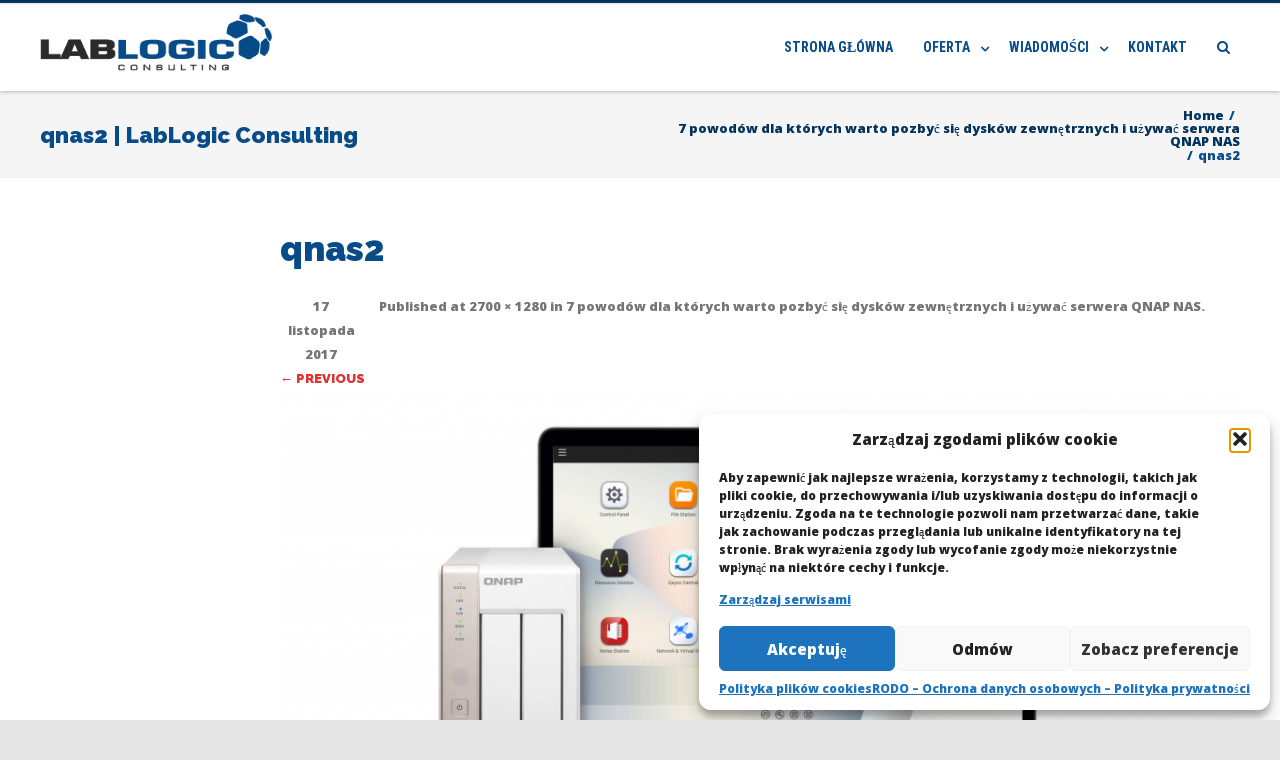

--- FILE ---
content_type: text/html; charset=UTF-8
request_url: https://www.lablogic.pl/7-powodow-dla-ktorych-warto-pozbyc-sie-dyskow-zewnetrznych-i-uzywac-serwera-qnap-nas/qnas2/
body_size: 18720
content:


<!DOCTYPE html>
<html dir="ltr" lang="pl-PL">
<head>

	<meta charset="UTF-8" />
	<meta name="viewport" content="width=device-width" />
	
	<link rel="profile" href="http://gmpg.org/xfn/11" />
	<link rel="pingback" href="https://www.lablogic.pl/xmlrpc.php" />
	
	<title>qnas2 | LabLogic Consulting</title>
	<style>img:is([sizes="auto" i], [sizes^="auto," i]) { contain-intrinsic-size: 3000px 1500px }</style>
	
		<!-- All in One SEO 4.9.3 - aioseo.com -->
	<meta name="robots" content="max-image-preview:large" />
	<meta name="author" content="Admin"/>
	<link rel="canonical" href="https://www.lablogic.pl/7-powodow-dla-ktorych-warto-pozbyc-sie-dyskow-zewnetrznych-i-uzywac-serwera-qnap-nas/qnas2/" />
	<meta name="generator" content="All in One SEO (AIOSEO) 4.9.3" />
		<script type="application/ld+json" class="aioseo-schema">
			{"@context":"https:\/\/schema.org","@graph":[{"@type":"BreadcrumbList","@id":"https:\/\/www.lablogic.pl\/7-powodow-dla-ktorych-warto-pozbyc-sie-dyskow-zewnetrznych-i-uzywac-serwera-qnap-nas\/qnas2\/#breadcrumblist","itemListElement":[{"@type":"ListItem","@id":"https:\/\/www.lablogic.pl#listItem","position":1,"name":"Home","item":"https:\/\/www.lablogic.pl","nextItem":{"@type":"ListItem","@id":"https:\/\/www.lablogic.pl\/7-powodow-dla-ktorych-warto-pozbyc-sie-dyskow-zewnetrznych-i-uzywac-serwera-qnap-nas\/qnas2\/#listItem","name":"qnas2"}},{"@type":"ListItem","@id":"https:\/\/www.lablogic.pl\/7-powodow-dla-ktorych-warto-pozbyc-sie-dyskow-zewnetrznych-i-uzywac-serwera-qnap-nas\/qnas2\/#listItem","position":2,"name":"qnas2","previousItem":{"@type":"ListItem","@id":"https:\/\/www.lablogic.pl#listItem","name":"Home"}}]},{"@type":"ItemPage","@id":"https:\/\/www.lablogic.pl\/7-powodow-dla-ktorych-warto-pozbyc-sie-dyskow-zewnetrznych-i-uzywac-serwera-qnap-nas\/qnas2\/#itempage","url":"https:\/\/www.lablogic.pl\/7-powodow-dla-ktorych-warto-pozbyc-sie-dyskow-zewnetrznych-i-uzywac-serwera-qnap-nas\/qnas2\/","name":"qnas2 | LabLogic Consulting","inLanguage":"pl-PL","isPartOf":{"@id":"https:\/\/www.lablogic.pl\/#website"},"breadcrumb":{"@id":"https:\/\/www.lablogic.pl\/7-powodow-dla-ktorych-warto-pozbyc-sie-dyskow-zewnetrznych-i-uzywac-serwera-qnap-nas\/qnas2\/#breadcrumblist"},"author":{"@id":"https:\/\/www.lablogic.pl\/author\/lablogic\/#author"},"creator":{"@id":"https:\/\/www.lablogic.pl\/author\/lablogic\/#author"},"datePublished":"2017-11-17T17:44:32+01:00","dateModified":"2017-11-17T17:44:32+01:00"},{"@type":"Organization","@id":"https:\/\/www.lablogic.pl\/#organization","name":"LabLogic Consulting","description":"serwis komputerowy i us\u0142ugi IT","url":"https:\/\/www.lablogic.pl\/","telephone":"+48586231777","logo":{"@type":"ImageObject","url":"https:\/\/www.lablogic.pl\/wp-content\/uploads\/2020\/03\/LABLOGIC_LOGO2.png","@id":"https:\/\/www.lablogic.pl\/7-powodow-dla-ktorych-warto-pozbyc-sie-dyskow-zewnetrznych-i-uzywac-serwera-qnap-nas\/qnas2\/#organizationLogo","width":2885,"height":700},"image":{"@id":"https:\/\/www.lablogic.pl\/7-powodow-dla-ktorych-warto-pozbyc-sie-dyskow-zewnetrznych-i-uzywac-serwera-qnap-nas\/qnas2\/#organizationLogo"}},{"@type":"Person","@id":"https:\/\/www.lablogic.pl\/author\/lablogic\/#author","url":"https:\/\/www.lablogic.pl\/author\/lablogic\/","name":"Admin","image":{"@type":"ImageObject","@id":"https:\/\/www.lablogic.pl\/7-powodow-dla-ktorych-warto-pozbyc-sie-dyskow-zewnetrznych-i-uzywac-serwera-qnap-nas\/qnas2\/#authorImage","url":"https:\/\/secure.gravatar.com\/avatar\/fd0d9b31d42a4cf437be1f2d2e86d2cf3d62095fa69c8b367f42081f14d17bef?s=96&d=mm&r=g","width":96,"height":96,"caption":"Admin"}},{"@type":"WebSite","@id":"https:\/\/www.lablogic.pl\/#website","url":"https:\/\/www.lablogic.pl\/","name":"LabLogic Consulting","description":"serwis komputerowy i us\u0142ugi IT","inLanguage":"pl-PL","publisher":{"@id":"https:\/\/www.lablogic.pl\/#organization"}}]}
		</script>
		<!-- All in One SEO -->

<link rel='dns-prefetch' href='//www.googletagmanager.com' />
<link href='https://fonts.gstatic.com' crossorigin rel='preconnect' />
<link rel="alternate" type="application/rss+xml" title="LabLogic Consulting &raquo; Kanał z wpisami" href="https://www.lablogic.pl/feed/" />
<link rel="alternate" type="application/rss+xml" title="LabLogic Consulting &raquo; Kanał z komentarzami" href="https://www.lablogic.pl/comments/feed/" />
<script type="text/javascript">
/* <![CDATA[ */
window._wpemojiSettings = {"baseUrl":"https:\/\/s.w.org\/images\/core\/emoji\/16.0.1\/72x72\/","ext":".png","svgUrl":"https:\/\/s.w.org\/images\/core\/emoji\/16.0.1\/svg\/","svgExt":".svg","source":{"concatemoji":"https:\/\/www.lablogic.pl\/wp-includes\/js\/wp-emoji-release.min.js?ver=6.8.3"}};
/*! This file is auto-generated */
!function(s,n){var o,i,e;function c(e){try{var t={supportTests:e,timestamp:(new Date).valueOf()};sessionStorage.setItem(o,JSON.stringify(t))}catch(e){}}function p(e,t,n){e.clearRect(0,0,e.canvas.width,e.canvas.height),e.fillText(t,0,0);var t=new Uint32Array(e.getImageData(0,0,e.canvas.width,e.canvas.height).data),a=(e.clearRect(0,0,e.canvas.width,e.canvas.height),e.fillText(n,0,0),new Uint32Array(e.getImageData(0,0,e.canvas.width,e.canvas.height).data));return t.every(function(e,t){return e===a[t]})}function u(e,t){e.clearRect(0,0,e.canvas.width,e.canvas.height),e.fillText(t,0,0);for(var n=e.getImageData(16,16,1,1),a=0;a<n.data.length;a++)if(0!==n.data[a])return!1;return!0}function f(e,t,n,a){switch(t){case"flag":return n(e,"\ud83c\udff3\ufe0f\u200d\u26a7\ufe0f","\ud83c\udff3\ufe0f\u200b\u26a7\ufe0f")?!1:!n(e,"\ud83c\udde8\ud83c\uddf6","\ud83c\udde8\u200b\ud83c\uddf6")&&!n(e,"\ud83c\udff4\udb40\udc67\udb40\udc62\udb40\udc65\udb40\udc6e\udb40\udc67\udb40\udc7f","\ud83c\udff4\u200b\udb40\udc67\u200b\udb40\udc62\u200b\udb40\udc65\u200b\udb40\udc6e\u200b\udb40\udc67\u200b\udb40\udc7f");case"emoji":return!a(e,"\ud83e\udedf")}return!1}function g(e,t,n,a){var r="undefined"!=typeof WorkerGlobalScope&&self instanceof WorkerGlobalScope?new OffscreenCanvas(300,150):s.createElement("canvas"),o=r.getContext("2d",{willReadFrequently:!0}),i=(o.textBaseline="top",o.font="600 32px Arial",{});return e.forEach(function(e){i[e]=t(o,e,n,a)}),i}function t(e){var t=s.createElement("script");t.src=e,t.defer=!0,s.head.appendChild(t)}"undefined"!=typeof Promise&&(o="wpEmojiSettingsSupports",i=["flag","emoji"],n.supports={everything:!0,everythingExceptFlag:!0},e=new Promise(function(e){s.addEventListener("DOMContentLoaded",e,{once:!0})}),new Promise(function(t){var n=function(){try{var e=JSON.parse(sessionStorage.getItem(o));if("object"==typeof e&&"number"==typeof e.timestamp&&(new Date).valueOf()<e.timestamp+604800&&"object"==typeof e.supportTests)return e.supportTests}catch(e){}return null}();if(!n){if("undefined"!=typeof Worker&&"undefined"!=typeof OffscreenCanvas&&"undefined"!=typeof URL&&URL.createObjectURL&&"undefined"!=typeof Blob)try{var e="postMessage("+g.toString()+"("+[JSON.stringify(i),f.toString(),p.toString(),u.toString()].join(",")+"));",a=new Blob([e],{type:"text/javascript"}),r=new Worker(URL.createObjectURL(a),{name:"wpTestEmojiSupports"});return void(r.onmessage=function(e){c(n=e.data),r.terminate(),t(n)})}catch(e){}c(n=g(i,f,p,u))}t(n)}).then(function(e){for(var t in e)n.supports[t]=e[t],n.supports.everything=n.supports.everything&&n.supports[t],"flag"!==t&&(n.supports.everythingExceptFlag=n.supports.everythingExceptFlag&&n.supports[t]);n.supports.everythingExceptFlag=n.supports.everythingExceptFlag&&!n.supports.flag,n.DOMReady=!1,n.readyCallback=function(){n.DOMReady=!0}}).then(function(){return e}).then(function(){var e;n.supports.everything||(n.readyCallback(),(e=n.source||{}).concatemoji?t(e.concatemoji):e.wpemoji&&e.twemoji&&(t(e.twemoji),t(e.wpemoji)))}))}((window,document),window._wpemojiSettings);
/* ]]> */
</script>
<style id='wp-emoji-styles-inline-css' type='text/css'>

	img.wp-smiley, img.emoji {
		display: inline !important;
		border: none !important;
		box-shadow: none !important;
		height: 1em !important;
		width: 1em !important;
		margin: 0 0.07em !important;
		vertical-align: -0.1em !important;
		background: none !important;
		padding: 0 !important;
	}
</style>
<link rel='stylesheet' id='wp-block-library-css' href='https://www.lablogic.pl/wp-includes/css/dist/block-library/style.min.css?ver=6.8.3' type='text/css' media='all' />
<style id='classic-theme-styles-inline-css' type='text/css'>
/*! This file is auto-generated */
.wp-block-button__link{color:#fff;background-color:#32373c;border-radius:9999px;box-shadow:none;text-decoration:none;padding:calc(.667em + 2px) calc(1.333em + 2px);font-size:1.125em}.wp-block-file__button{background:#32373c;color:#fff;text-decoration:none}
</style>
<link rel='stylesheet' id='aioseo/css/src/vue/standalone/blocks/table-of-contents/global.scss-css' href='https://www.lablogic.pl/wp-content/plugins/all-in-one-seo-pack/dist/Lite/assets/css/table-of-contents/global.e90f6d47.css?ver=4.9.3' type='text/css' media='all' />
<style id='global-styles-inline-css' type='text/css'>
:root{--wp--preset--aspect-ratio--square: 1;--wp--preset--aspect-ratio--4-3: 4/3;--wp--preset--aspect-ratio--3-4: 3/4;--wp--preset--aspect-ratio--3-2: 3/2;--wp--preset--aspect-ratio--2-3: 2/3;--wp--preset--aspect-ratio--16-9: 16/9;--wp--preset--aspect-ratio--9-16: 9/16;--wp--preset--color--black: #000000;--wp--preset--color--cyan-bluish-gray: #abb8c3;--wp--preset--color--white: #ffffff;--wp--preset--color--pale-pink: #f78da7;--wp--preset--color--vivid-red: #cf2e2e;--wp--preset--color--luminous-vivid-orange: #ff6900;--wp--preset--color--luminous-vivid-amber: #fcb900;--wp--preset--color--light-green-cyan: #7bdcb5;--wp--preset--color--vivid-green-cyan: #00d084;--wp--preset--color--pale-cyan-blue: #8ed1fc;--wp--preset--color--vivid-cyan-blue: #0693e3;--wp--preset--color--vivid-purple: #9b51e0;--wp--preset--gradient--vivid-cyan-blue-to-vivid-purple: linear-gradient(135deg,rgba(6,147,227,1) 0%,rgb(155,81,224) 100%);--wp--preset--gradient--light-green-cyan-to-vivid-green-cyan: linear-gradient(135deg,rgb(122,220,180) 0%,rgb(0,208,130) 100%);--wp--preset--gradient--luminous-vivid-amber-to-luminous-vivid-orange: linear-gradient(135deg,rgba(252,185,0,1) 0%,rgba(255,105,0,1) 100%);--wp--preset--gradient--luminous-vivid-orange-to-vivid-red: linear-gradient(135deg,rgba(255,105,0,1) 0%,rgb(207,46,46) 100%);--wp--preset--gradient--very-light-gray-to-cyan-bluish-gray: linear-gradient(135deg,rgb(238,238,238) 0%,rgb(169,184,195) 100%);--wp--preset--gradient--cool-to-warm-spectrum: linear-gradient(135deg,rgb(74,234,220) 0%,rgb(151,120,209) 20%,rgb(207,42,186) 40%,rgb(238,44,130) 60%,rgb(251,105,98) 80%,rgb(254,248,76) 100%);--wp--preset--gradient--blush-light-purple: linear-gradient(135deg,rgb(255,206,236) 0%,rgb(152,150,240) 100%);--wp--preset--gradient--blush-bordeaux: linear-gradient(135deg,rgb(254,205,165) 0%,rgb(254,45,45) 50%,rgb(107,0,62) 100%);--wp--preset--gradient--luminous-dusk: linear-gradient(135deg,rgb(255,203,112) 0%,rgb(199,81,192) 50%,rgb(65,88,208) 100%);--wp--preset--gradient--pale-ocean: linear-gradient(135deg,rgb(255,245,203) 0%,rgb(182,227,212) 50%,rgb(51,167,181) 100%);--wp--preset--gradient--electric-grass: linear-gradient(135deg,rgb(202,248,128) 0%,rgb(113,206,126) 100%);--wp--preset--gradient--midnight: linear-gradient(135deg,rgb(2,3,129) 0%,rgb(40,116,252) 100%);--wp--preset--font-size--small: 13px;--wp--preset--font-size--medium: 20px;--wp--preset--font-size--large: 36px;--wp--preset--font-size--x-large: 42px;--wp--preset--spacing--20: 0.44rem;--wp--preset--spacing--30: 0.67rem;--wp--preset--spacing--40: 1rem;--wp--preset--spacing--50: 1.5rem;--wp--preset--spacing--60: 2.25rem;--wp--preset--spacing--70: 3.38rem;--wp--preset--spacing--80: 5.06rem;--wp--preset--shadow--natural: 6px 6px 9px rgba(0, 0, 0, 0.2);--wp--preset--shadow--deep: 12px 12px 50px rgba(0, 0, 0, 0.4);--wp--preset--shadow--sharp: 6px 6px 0px rgba(0, 0, 0, 0.2);--wp--preset--shadow--outlined: 6px 6px 0px -3px rgba(255, 255, 255, 1), 6px 6px rgba(0, 0, 0, 1);--wp--preset--shadow--crisp: 6px 6px 0px rgba(0, 0, 0, 1);}:where(.is-layout-flex){gap: 0.5em;}:where(.is-layout-grid){gap: 0.5em;}body .is-layout-flex{display: flex;}.is-layout-flex{flex-wrap: wrap;align-items: center;}.is-layout-flex > :is(*, div){margin: 0;}body .is-layout-grid{display: grid;}.is-layout-grid > :is(*, div){margin: 0;}:where(.wp-block-columns.is-layout-flex){gap: 2em;}:where(.wp-block-columns.is-layout-grid){gap: 2em;}:where(.wp-block-post-template.is-layout-flex){gap: 1.25em;}:where(.wp-block-post-template.is-layout-grid){gap: 1.25em;}.has-black-color{color: var(--wp--preset--color--black) !important;}.has-cyan-bluish-gray-color{color: var(--wp--preset--color--cyan-bluish-gray) !important;}.has-white-color{color: var(--wp--preset--color--white) !important;}.has-pale-pink-color{color: var(--wp--preset--color--pale-pink) !important;}.has-vivid-red-color{color: var(--wp--preset--color--vivid-red) !important;}.has-luminous-vivid-orange-color{color: var(--wp--preset--color--luminous-vivid-orange) !important;}.has-luminous-vivid-amber-color{color: var(--wp--preset--color--luminous-vivid-amber) !important;}.has-light-green-cyan-color{color: var(--wp--preset--color--light-green-cyan) !important;}.has-vivid-green-cyan-color{color: var(--wp--preset--color--vivid-green-cyan) !important;}.has-pale-cyan-blue-color{color: var(--wp--preset--color--pale-cyan-blue) !important;}.has-vivid-cyan-blue-color{color: var(--wp--preset--color--vivid-cyan-blue) !important;}.has-vivid-purple-color{color: var(--wp--preset--color--vivid-purple) !important;}.has-black-background-color{background-color: var(--wp--preset--color--black) !important;}.has-cyan-bluish-gray-background-color{background-color: var(--wp--preset--color--cyan-bluish-gray) !important;}.has-white-background-color{background-color: var(--wp--preset--color--white) !important;}.has-pale-pink-background-color{background-color: var(--wp--preset--color--pale-pink) !important;}.has-vivid-red-background-color{background-color: var(--wp--preset--color--vivid-red) !important;}.has-luminous-vivid-orange-background-color{background-color: var(--wp--preset--color--luminous-vivid-orange) !important;}.has-luminous-vivid-amber-background-color{background-color: var(--wp--preset--color--luminous-vivid-amber) !important;}.has-light-green-cyan-background-color{background-color: var(--wp--preset--color--light-green-cyan) !important;}.has-vivid-green-cyan-background-color{background-color: var(--wp--preset--color--vivid-green-cyan) !important;}.has-pale-cyan-blue-background-color{background-color: var(--wp--preset--color--pale-cyan-blue) !important;}.has-vivid-cyan-blue-background-color{background-color: var(--wp--preset--color--vivid-cyan-blue) !important;}.has-vivid-purple-background-color{background-color: var(--wp--preset--color--vivid-purple) !important;}.has-black-border-color{border-color: var(--wp--preset--color--black) !important;}.has-cyan-bluish-gray-border-color{border-color: var(--wp--preset--color--cyan-bluish-gray) !important;}.has-white-border-color{border-color: var(--wp--preset--color--white) !important;}.has-pale-pink-border-color{border-color: var(--wp--preset--color--pale-pink) !important;}.has-vivid-red-border-color{border-color: var(--wp--preset--color--vivid-red) !important;}.has-luminous-vivid-orange-border-color{border-color: var(--wp--preset--color--luminous-vivid-orange) !important;}.has-luminous-vivid-amber-border-color{border-color: var(--wp--preset--color--luminous-vivid-amber) !important;}.has-light-green-cyan-border-color{border-color: var(--wp--preset--color--light-green-cyan) !important;}.has-vivid-green-cyan-border-color{border-color: var(--wp--preset--color--vivid-green-cyan) !important;}.has-pale-cyan-blue-border-color{border-color: var(--wp--preset--color--pale-cyan-blue) !important;}.has-vivid-cyan-blue-border-color{border-color: var(--wp--preset--color--vivid-cyan-blue) !important;}.has-vivid-purple-border-color{border-color: var(--wp--preset--color--vivid-purple) !important;}.has-vivid-cyan-blue-to-vivid-purple-gradient-background{background: var(--wp--preset--gradient--vivid-cyan-blue-to-vivid-purple) !important;}.has-light-green-cyan-to-vivid-green-cyan-gradient-background{background: var(--wp--preset--gradient--light-green-cyan-to-vivid-green-cyan) !important;}.has-luminous-vivid-amber-to-luminous-vivid-orange-gradient-background{background: var(--wp--preset--gradient--luminous-vivid-amber-to-luminous-vivid-orange) !important;}.has-luminous-vivid-orange-to-vivid-red-gradient-background{background: var(--wp--preset--gradient--luminous-vivid-orange-to-vivid-red) !important;}.has-very-light-gray-to-cyan-bluish-gray-gradient-background{background: var(--wp--preset--gradient--very-light-gray-to-cyan-bluish-gray) !important;}.has-cool-to-warm-spectrum-gradient-background{background: var(--wp--preset--gradient--cool-to-warm-spectrum) !important;}.has-blush-light-purple-gradient-background{background: var(--wp--preset--gradient--blush-light-purple) !important;}.has-blush-bordeaux-gradient-background{background: var(--wp--preset--gradient--blush-bordeaux) !important;}.has-luminous-dusk-gradient-background{background: var(--wp--preset--gradient--luminous-dusk) !important;}.has-pale-ocean-gradient-background{background: var(--wp--preset--gradient--pale-ocean) !important;}.has-electric-grass-gradient-background{background: var(--wp--preset--gradient--electric-grass) !important;}.has-midnight-gradient-background{background: var(--wp--preset--gradient--midnight) !important;}.has-small-font-size{font-size: var(--wp--preset--font-size--small) !important;}.has-medium-font-size{font-size: var(--wp--preset--font-size--medium) !important;}.has-large-font-size{font-size: var(--wp--preset--font-size--large) !important;}.has-x-large-font-size{font-size: var(--wp--preset--font-size--x-large) !important;}
:where(.wp-block-post-template.is-layout-flex){gap: 1.25em;}:where(.wp-block-post-template.is-layout-grid){gap: 1.25em;}
:where(.wp-block-columns.is-layout-flex){gap: 2em;}:where(.wp-block-columns.is-layout-grid){gap: 2em;}
:root :where(.wp-block-pullquote){font-size: 1.5em;line-height: 1.6;}
</style>
<link rel='stylesheet' id='responsive-lightbox-swipebox-css' href='https://www.lablogic.pl/wp-content/plugins/responsive-lightbox/assets/swipebox/swipebox.min.css?ver=1.5.2' type='text/css' media='all' />
<link rel='stylesheet' id='cmplz-general-css' href='https://www.lablogic.pl/wp-content/plugins/complianz-gdpr/assets/css/cookieblocker.min.css?ver=1766007286' type='text/css' media='all' />
<link rel='stylesheet' id='vision-frontend-css' href='https://www.lablogic.pl/wp-content/plugins/vision-core/assets/css/frontend.css?ver=1.2.3' type='text/css' media='all' />
<link rel='stylesheet' id='magnificPopup-css' href='https://www.lablogic.pl/wp-content/themes/agama-pro/assets/css/magnific-popup.min.css?ver=69699bf86b93c' type='text/css' media='all' />
<link rel='stylesheet' id='font-awesome-css' href='https://www.lablogic.pl/wp-content/themes/agama-pro/assets/css/font-awesome.min.css?ver=69699bf86b93c' type='text/css' media='all' />
<link rel='stylesheet' id='animate-css' href='https://www.lablogic.pl/wp-content/themes/agama-pro/assets/css/animate.min.css?ver=6.8.3' type='text/css' media='all' />
<link rel='stylesheet' id='agama-pro-style-css' href='https://www.lablogic.pl/wp-content/themes/agama-pro/style.css?ver=69699bf86b93c' type='text/css' media='all' />
<script type="text/javascript" src="https://www.lablogic.pl/wp-includes/js/jquery/jquery.min.js?ver=3.7.1" id="jquery-core-js"></script>
<script type="text/javascript" src="https://www.lablogic.pl/wp-includes/js/jquery/jquery-migrate.min.js?ver=3.4.1" id="jquery-migrate-js"></script>
<script type="text/javascript" src="https://www.lablogic.pl/wp-content/plugins/responsive-lightbox/assets/dompurify/purify.min.js?ver=3.3.1" id="dompurify-js"></script>
<script data-service="youtube" data-category="marketing" type="text/plain" id="responsive-lightbox-sanitizer-js-before">
/* <![CDATA[ */
window.RLG = window.RLG || {}; window.RLG.sanitizeAllowedHosts = ["youtube.com","www.youtube.com","youtu.be","vimeo.com","player.vimeo.com"];
/* ]]> */
</script>
<script type="text/javascript" src="https://www.lablogic.pl/wp-content/plugins/responsive-lightbox/js/sanitizer.js?ver=2.6.1" id="responsive-lightbox-sanitizer-js"></script>
<script type="text/javascript" src="https://www.lablogic.pl/wp-content/plugins/responsive-lightbox/assets/swipebox/jquery.swipebox.min.js?ver=1.5.2" id="responsive-lightbox-swipebox-js"></script>
<script type="text/javascript" src="https://www.lablogic.pl/wp-includes/js/underscore.min.js?ver=1.13.7" id="underscore-js"></script>
<script type="text/javascript" src="https://www.lablogic.pl/wp-content/plugins/responsive-lightbox/assets/infinitescroll/infinite-scroll.pkgd.min.js?ver=4.0.1" id="responsive-lightbox-infinite-scroll-js"></script>
<script type="text/javascript" id="responsive-lightbox-js-before">
/* <![CDATA[ */
var rlArgs = {"script":"swipebox","selector":"lightbox","customEvents":"","activeGalleries":true,"animation":true,"hideCloseButtonOnMobile":false,"removeBarsOnMobile":false,"hideBars":true,"hideBarsDelay":5000,"videoMaxWidth":1080,"useSVG":true,"loopAtEnd":false,"woocommerce_gallery":false,"ajaxurl":"https:\/\/www.lablogic.pl\/wp-admin\/admin-ajax.php","nonce":"a303628441","preview":false,"postId":201,"scriptExtension":false};
/* ]]> */
</script>
<script type="text/javascript" src="https://www.lablogic.pl/wp-content/plugins/responsive-lightbox/js/front.js?ver=2.6.1" id="responsive-lightbox-js"></script>
<script type="text/javascript" src="https://www.lablogic.pl/wp-content/plugins/vision-core/assets/js/shortcodes.js?ver=1.2.3" id="vision-shortcodes-js"></script>
<script type="text/javascript" id="agama-particles-plugins-js-extra">
/* <![CDATA[ */
var plugin = {"slider":"","header_image_particles":"1","slider_particles":"1"};
/* ]]> */
</script>
<script type="text/javascript" src="https://www.lablogic.pl/wp-content/themes/agama-pro/assets/js/particles.js?ver=69699bf86b93c" id="agama-particles-plugins-js"></script>
<script type="text/javascript" src="https://www.lablogic.pl/wp-content/themes/agama-pro/assets/js/plugins.js?ver=69699bf86b93c" id="agama-plugins-js"></script>

<!-- Fragment znacznika Google (gtag.js) dodany przez Site Kit -->
<!-- Fragment Google Analytics dodany przez Site Kit -->
<script type="text/javascript" src="https://www.googletagmanager.com/gtag/js?id=GT-5D4LJ3G" id="google_gtagjs-js" async></script>
<script type="text/javascript" id="google_gtagjs-js-after">
/* <![CDATA[ */
window.dataLayer = window.dataLayer || [];function gtag(){dataLayer.push(arguments);}
gtag("set","linker",{"domains":["www.lablogic.pl"]});
gtag("js", new Date());
gtag("set", "developer_id.dZTNiMT", true);
gtag("config", "GT-5D4LJ3G");
/* ]]> */
</script>
<link rel="https://api.w.org/" href="https://www.lablogic.pl/wp-json/" /><link rel="alternate" title="JSON" type="application/json" href="https://www.lablogic.pl/wp-json/wp/v2/media/201" /><link rel="EditURI" type="application/rsd+xml" title="RSD" href="https://www.lablogic.pl/xmlrpc.php?rsd" />
<meta name="generator" content="WordPress 6.8.3" />
<link rel='shortlink' href='https://www.lablogic.pl/?p=201' />
<link rel="alternate" title="oEmbed (JSON)" type="application/json+oembed" href="https://www.lablogic.pl/wp-json/oembed/1.0/embed?url=https%3A%2F%2Fwww.lablogic.pl%2F7-powodow-dla-ktorych-warto-pozbyc-sie-dyskow-zewnetrznych-i-uzywac-serwera-qnap-nas%2Fqnas2%2F" />
<link rel="alternate" title="oEmbed (XML)" type="text/xml+oembed" href="https://www.lablogic.pl/wp-json/oembed/1.0/embed?url=https%3A%2F%2Fwww.lablogic.pl%2F7-powodow-dla-ktorych-warto-pozbyc-sie-dyskow-zewnetrznych-i-uzywac-serwera-qnap-nas%2Fqnas2%2F&#038;format=xml" />
<meta name="generator" content="Site Kit by Google 1.170.0" />			<style>.cmplz-hidden {
					display: none !important;
				}</style><style id="agama-front-page-boxes-css" type="text/css">#frontpage-boxes div[class^="fbox"], #frontpage-boxes div[class*="fbox"] { text-align: center; }.fbox-1 a.button {margin-top: 15px;}.fbox-2 a.button {margin-top: 15px;}.fbox-4 a.button {margin-top: 15px;}.fbox-7 a.button {margin-top: 15px;}.fbox-8 a.button {margin-top: 15px;}</style><!--[if lt IE 9]><script src="https://www.lablogic.pl/wp-content/themes/agama-pro/assets/js/html5.js"></script><![endif]--><style type="text/css" id="agama-customize-css">#main-wrapper { max-width: 100%; }.site-header .sticky-header .sticky-header-inner, .vision-row, .footer-sub-wrapper {max-width: 1200px;}#page-title .container {width: 1200px;}.comment-content .comment-author cite {background-color:#DD3333;border: 1px solid #DD3333;}blockquote {border-left: 3px solid #DD3333;}.vision_tabs #tabs li.active a {border-top: 3px solid #DD3333;}#primary { float: right; }.page-template-full-width #primary { float: none; }#vision-pagination, #infinite-loadmore { float: right; }</style><link rel="icon" href="https://www.lablogic.pl/wp-content/uploads/2019/11/cropped-lablogic-icon-32x32.jpg" sizes="32x32" />
<link rel="icon" href="https://www.lablogic.pl/wp-content/uploads/2019/11/cropped-lablogic-icon-192x192.jpg" sizes="192x192" />
<link rel="apple-touch-icon" href="https://www.lablogic.pl/wp-content/uploads/2019/11/cropped-lablogic-icon-180x180.jpg" />
<meta name="msapplication-TileImage" content="https://www.lablogic.pl/wp-content/uploads/2019/11/cropped-lablogic-icon-270x270.jpg" />
		<style type="text/css" id="wp-custom-css">
			.article-entry-wrapper .entry-date{
   display: none;
}
p, a, h1, h2, h3, h4, h5, h6 {
  -webkit-hyphens: none;
  -ms-hyphens: none;
  hyphens: none!important;
}	
.entry-title a  {  
font-family: Raleway!important;
font-size: 35px!important;
	font-weight: 900!important;
color: #074b88!important;
}
.entry-title  {  
font-family: Raleway!important;
font-size: 35px!important;
	font-weight: 900!important;
color: #074b88!important;
}
.entry-content {
	text-align: justify;
}
.wc-proceed-to-checkout .checkout-button,
.single_add_to_cart_button{
   background: #DD3333!important;  
}
.button.button-small.button-rounded.button-reveal.button-border.tright{
   background: #074b88!important;
   color:white!important;
   font-size: 14px;
	font-family: Open Sans!important;
   font-weight: 900;
	 border:none;
}
.button.button-small.button-rounded.button-reveal.button-border.tright:hover
{
   background: #DD3333!important;  
}
button.wpforms-submit{
   background: #DD3333!important;
   color:white!important;
   font-size: 14px;
   font-weight: 900;
}
.woocommerce-cart-form button:hover,
.wc-proceed-to-checkout .checkout-button:hover,
.woocommerce-Button.woocommerce-button.button.woocommerce-form-register__submit:hover,
.woocommerce-button.button.woocommerce-form-login__submit:hover,
.button-small:hover,
.button-mini:hover,
.woocommerce-button.button:hover,
.single_add_to_cart_button:hover{
   background: #074b88!important;  
}
button.wpforms-submit:hover{
   background: #074b88!important;
   color:white!important;
}
.product-categories .cat-has-children ul{
   display:block!important;   
}
#secondary .cat-item .children{
   border-bottom:none!important;
}
#secondary .cat-item .children .current-cat{
   background-color:#074b88!important;
}
#secondary .cat-item .children .current-cat  a{
   color:#FFF!important;
   font-family: Raleway!important;
   font-size: 14px!important;
}
.list-style .entry-content{
   max-width:80%!important;
   margin:0 auto!important;
}
.entry-content .more-link{
background: #074b88!important;
   color: white!important;
   font-size: 14px!important;
	font-family: Open Sans!important;
   font-weight: 900;
   font-style: normal!important;
   border: none!important;
   padding: 0 22px!important;
   line-height:30px!important;
   margin-top: 15px!important;
   text-transform: uppercase!important;
   letter-spacing: 1px!important;
   border-radius: 3px;
}
.entry-content .more-link:hover{
   background: #DD3333!important;
}		</style>
		<style id="kirki-inline-styles">#masthead .site-title a{color:#DD3333;font-family:Raleway;font-size:35px;}#masthead .site-title a:hover{color:#1E73BE;}#masthead .sticky-header-shrink .site-title a{font-family:Raleway;font-size:28px;}body{font-family:Open Sans;font-size:14px;text-transform:none;color:#02335d;}li.vision-main-menu-cart .agama-cart-content, .footer-widgets,.woocommerce{border-top-color:#DD3333;}.top-navigation li ul li a:hover, .top-navigation li ul li a:focus, .main-navigation li ul li a:hover, .sticky-nav > li > ul.sub-menu > li:hover, .woocommerce{border-left-color:#DD3333;}.woocommerce{background:#DD3333;}.top-search-trigger.active{color:#DD3333!important;}.vision-search-form .vision-search-submit:hover, .vision-search-box i.fa-search, .thx_msg, #vision-pagination span, .entry-date .entry-date .format-box i, .entry-content .more-link, .format-box i, #comments .comments-title span, #respond .comment-reply-title span, .portfolio-overlay a:hover, .agama-cart-action span.agama-checkout-price,.woocommerce{color:#DD3333;}.fancy-title.title-bottom-border h1, .fancy-title.title-bottom-border h2, .fancy-title.title-bottom-border h3, .fancy-title.title-bottom-border h4, .fancy-title.title-bottom-border h5, .fancy-title.title-bottom-border h6, .search__input, .sm-form-control:focus, .cart-product-thumbnail img:hover, #vision-pagination span.current, .agama-cart-item-image:hover{border-color:#DD3333;}input[type="submit"], .button, .button-3d:hover, .tagcloud a:hover, .entry-date .date-box, #respond #submit, .owl-theme .owl-controls .owl-nav [class*=owl-]:hover, .owl-theme .owl-dots .owl-dot span, .testimonial .flex-control-nav li a, #portfolio-filter li.activeFilter a, .portfolio-shuffle:hover, .feature-box .fbox-icon i, .feature-box .fbox-icon img, #vision-pagination span.current, #toTop:hover{background-color:#DD3333;}.loader-ellips__dot, .footer-widgets .widget-title:after{background:#DD3333;}.sticky-nav > ul > li > ul > li > ul > li:hover, .sticky-nav > li > ul > li > ul > li:hover, .vision-main-menu-cart .cart_count:before, #agama_wc_cart .cart_count:before{border-right-color:#DD3333;}.top-navigation li ul, .main-navigation li ul, .main-navigation .current-menu-item > a, .main-navigation .current-menu-ancestor > a:not(.sub-menu-link), .main-navigation .current_page_item > a:not(.sub-menu-link), .main-navigation .current_page_ancestor > a:not(.sub-menu-link), .sticky-nav > li.current_page_item a:not(.sub-menu-link), .sticky-nav > li.current-menu-item a:not(.sub-menu-link), .sticky-nav > li > ul, .sticky-nav > ul > li > ul > li > ul, .sticky-nav > li > ul > li > ul, .entry-content .more-link{border-bottom-color:#DD3333;}footer#colophon .site-info a:hover{color:#DD3333;}a, #vision-pagination a{color:#dd3333;}a:hover, h1 a:hover, h2 a:hover, h3 a:hover, h4 a:hover, h5 a:hover, h6 a:hover, .entry-title a:hover, .single-line-meta a:hover, .widget-area .widget a:hover, footer[role="contentinfo"] a:hover, .product_title h3:hover, #portfolio-filter li a:hover, .portfolio-desc h3 a:hover, nav[role="navigation"]:hover, nav[role="navigation"] .nav-next a:hover, nav[role="navigation"] .nav-previous a:hover, a[rel="next"]:hover, a[rel="prev"]:hover, #secondary .cat-item a:hover, .agama-cart-item-desc a:hover{color:#dd3333;}h1, h1 a{font-family:Raleway;font-size:22px;font-weight:900;text-transform:none;color:#074b88;}h2, h2 a{font-family:Raleway;font-size:18px;font-weight:900;text-transform:none;color:#074b88;}h3, h3 a{font-family:Open Sans;font-size:16px;font-weight:400;text-transform:none;color:#074b88;}h4, h4 a{font-family:Open Sans;font-size:14px;font-weight:400;text-transform:none;color:#000b42;}h5, h5 a{font-family:Open Sans;font-size:13px;font-weight:400;text-transform:none;color:#000b42;}h6, h6 a{font-family:Open Sans;font-size:12px;font-weight:400;text-transform:none;color:#000b42;}body:not(.top-bar-out) #top-bar, .top-bar-out .sticky-header, body.header_v2:not(.header_transparent) .sticky-header, .top-nav-wrapper{border-top-width:3px;}body:not(.top-bar-out) #top-bar, .top-bar-out .sticky-header, .header_v2 .sticky-header, .top-nav-wrapper{border-top-style:solid;}body:not(.top-bar-out) #top-bar, .header_v2 .sticky-header, .top-nav-wrapper, .top-bar-out .sticky-header{border-top-color:#02335d;}{:desktop;}#agama-logo .logo-desktop{max-height:77px;}.sticky-header-shrink #agama-logo .logo-desktop{max-height:59px;}#agama-logo .logo-mobile{max-height:30px;}#masthead, .sticky-header-shrink, #masthead nav:not(.mobile-menu) ul.sub-menu, li.vision-main-menu-cart .agama-cart-content, .vision-search-box{background-color:rgba(255, 255, 255, 1);}header.header_v2 .sticky-header-shrink{background-color:rgba(255, 255, 255, .95);}header.header_v3 .sticky-header-shrink{background-color:rgba(255, 255, 255, .95);}.sticky-header-shrink .vision-search-box, .sticky-header-shrink li.vision-main-menu-cart .agama-cart-content{background-color:rgba(255, 255, 255, .95);}#masthead .agama-top-nav a{font-family:Roboto Condensed;font-size:14px;font-weight:700;text-transform:uppercase;color:#074b88;}#masthead .agama-top-nav a:hover{color:#DD3333;}#masthead .agama-primary-nav a{font-family:Roboto Condensed;font-size:14px;font-weight:700;letter-spacing:0px;text-transform:uppercase;color:#074b88;}#masthead .agama-primary-nav a:hover{color:#DD3333;}.mobile-menu-toggle-inner, .mobile-menu-toggle-inner::before, .mobile-menu-toggle-inner::after{background-color:#074b88;}.mobile-menu-toggle-label{color:#074b88;}nav.mobile-menu ul li a{font-family:Roboto Condensed;font-size:14px;font-weight:700;text-transform:uppercase;}nav.mobile-menu{background:#FFFFFF;}.mobile-menu-icons a, nav.mobile-menu ul li a{color:#074b88;}.mobile-menu-icons a:hover, nav.mobile-menu ul li a:hover{color:#DD3333;}#secondary .widget .widget-title{font-family:Raleway;font-size:17px;font-weight:900;line-height:2.181818182;color:#074b88;}#secondary .widget, #secondary .widget a, #secondary .widget li, #secondary .widget p{font-family:Raleway;font-size:14px;font-weight:700;line-height:1.846153846;color:#074b88;}#secondary .widget a{color:#074b88;}#secondary .widget a:hover{color:#dd3333;}.camera_overlayer{background:rgba(26,131,192,0.5);}#agama_slider .slide-1 h2.slide-title{font-family:Open Sans;font-size:46px;color:#fff;}#agama_slider .slide-1 .button-border{border-color:#DD3333;color:#DD3333;}#agama_slider .slide-1 .button-border:hover{border-color:#DD3333;background-color:#DD3333;}#agama_slider .slide-1 .button-3d{background-color:#DD3333;}#agama_slider .slide-2 h2.slide-title{font-family:Open Sans;font-size:46px;color:#fff;}#agama_slider .slide-2 .button-border{border-color:#DD3333;color:#DD3333;}#agama_slider .slide-2 .button-border:hover{border-color:#DD3333;background-color:#DD3333;}#agama_slider .slide-2 .button-3d{background-color:#DD3333;}#agama_slider .slide-3 h2.slide-title{font-family:Open Sans;font-size:46px;color:#fff;}#agama_slider .slide-3 .button-border{border-color:#dd3333;color:#dd3333;}#agama_slider .slide-3 .button-border:hover{border-color:#dd3333;background-color:#dd3333;}#agama_slider .slide-3 .button-3d{background-color:#dd3333;}#agama_slider .slide-4 h2.slide-title{font-family:Crete Round;font-size:46px;color:#fff;}#agama_slider .slide-4 .button-border{border-color:#A2C605;color:#A2C605;}#agama_slider .slide-4 .button-border:hover{border-color:#A2C605;background-color:#A2C605;}#agama_slider .slide-4 .button-3d{background-color:#A2C605;}#agama_slider .slide-5 h2.slide-title{font-family:Crete Round;font-size:46px;color:#fff;}#agama_slider .slide-5 .button-border{border-color:#A2C605;color:#A2C605;}#agama_slider .slide-5 .button-border:hover{border-color:#A2C605;background-color:#A2C605;}#agama_slider .slide-5 .button-3d{background-color:#A2C605;}#agama_slider .slide-6 h2.slide-title{font-family:Crete Round;font-size:46px;color:#fff;}#agama_slider .slide-6 .button-border{border-color:#A2C605;color:#A2C605;}#agama_slider .slide-6 .button-border:hover{border-color:#A2C605;background-color:#A2C605;}#agama_slider .slide-6 .button-3d{background-color:#A2C605;}#agama_slider .slide-7 h2.slide-title{font-family:Crete Round;font-size:46px;color:#fff;}#agama_slider .slide-7 .button-border{border-color:#A2C605;color:#A2C605;}#agama_slider .slide-7 .button-border:hover{border-color:#A2C605;background-color:#A2C605;}#agama_slider .slide-7 .button-3d{background-color:#A2C605;}#agama_slider .slide-8 h2.slide-title{font-family:Crete Round;font-size:46px;color:#fff;}#agama_slider .slide-8 .button-border{border-color:#A2C605;color:#A2C605;}#agama_slider .slide-8 .button-border:hover{border-color:#A2C605;background-color:#A2C605;}#agama_slider .slide-8 .button-3d{background-color:#A2C605;}#agama_slider .slide-9 h2.slide-title{font-family:Crete Round;font-size:46px;color:#fff;}#agama_slider .slide-9 .button-border{border-color:#A2C605;color:#A2C605;}#agama_slider .slide-9 .button-border:hover{border-color:#A2C605;background-color:#A2C605;}#agama_slider .slide-9 .button-3d{background-color:#A2C605;}#agama_slider .slide-10 h2.slide-title{font-family:Crete Round;font-size:46px;color:#fff;}#agama_slider .slide-10 .button-border{border-color:#A2C605;color:#A2C605;}#agama_slider .slide-10 .button-border:hover{border-color:#A2C605;background-color:#A2C605;}#agama_slider .slide-10 .button-3d{background-color:#A2C605;}.vision-page-title-bar{height:87px;background-color:#f5f5f5;border-color:#EEE;background-repeat:no-repeat;background-attachment:inherit;background-position:inherit;-webkit-background-size:inherit;-moz-background-size:inherit;-ms-background-size:inherit;-o-background-size:inherit;background-size:inherit;}.vision-page-title-bar, .vision-page-title-bar h1, .vision-page-title-bar span{color:#074b88;}.vision-page-title-bar a span{color:#02335d;}.vision-page-title-bar a:hover span{color:#dd3333;}.vision-page-title-bar, .vision-page-title-bar h1{font-family:Open Sans;}.vision-page-title-bar h1{font-family:Raleway;font-size:22px;}.vision-page-title-bar span, .vision-page-title-bar span a{font-family:Open Sans;font-size:13px;}#frontpage-boxes > .fbox-1 h2{font-family:Raleway;font-size:20px;font-weight:900;letter-spacing:1px;text-align:center;text-transform:uppercase;color:#074b88;}.fbox-1 i.fa:not(.fa-link){color:#074b88;}#frontpage-boxes > .fbox-1 p{font-family:Open Sans;font-size:15px;font-weight:600;letter-spacing:0px;line-height:1.5;text-align:justify;text-transform:none;color:#074b88;}#frontpage-boxes > .fbox-2 h2{font-family:Raleway;font-size:20px;font-weight:900;letter-spacing:1px;text-align:center;text-transform:uppercase;color:#074b88;}.fbox-2 i.fa:not(.fa-link){color:#074b88;}#frontpage-boxes > .fbox-2 p{font-family:Open Sans;font-size:15px;font-weight:600;letter-spacing:0px;line-height:1.5;text-align:justify;text-transform:none;color:#074b88;}#frontpage-boxes > .fbox-3 h2{font-family:Raleway;font-size:20px;font-weight:900;letter-spacing:1px;text-align:center;text-transform:uppercase;color:#074b88;}.fbox-3 i.fa:not(.fa-link){color:#074b88;}#frontpage-boxes > .fbox-3 p{font-family:Open Sans;font-size:15px;font-weight:600;letter-spacing:0px;line-height:1.5;text-align:justify;text-transform:none;color:#074b88;}#frontpage-boxes > .fbox-4 h2{font-family:Raleway;font-size:20px;font-weight:900;letter-spacing:1px;text-align:center;text-transform:uppercase;color:#074b88;}.fbox-4 i.fa:not(.fa-link){color:#074b88;}#frontpage-boxes > .fbox-4 p{font-family:Open Sans;font-size:15px;font-weight:600;letter-spacing:0px;line-height:1.5;text-align:justify;text-transform:none;color:#074b88;}#frontpage-boxes > .fbox-5 h2{font-family:Raleway;font-size:20px;font-weight:900;letter-spacing:1px;text-align:center;text-transform:uppercase;color:#074b88;}.fbox-5 i.fa:not(.fa-link){color:#074b88;}#frontpage-boxes > .fbox-5 p{font-family:Open Sans;font-size:15px;font-weight:600;letter-spacing:0px;line-height:1.5;text-align:justify;text-transform:none;color:#074b88;}#frontpage-boxes > .fbox-6 h2{font-family:Raleway;font-size:20px;font-weight:900;letter-spacing:1px;text-align:center;text-transform:uppercase;color:#074b88;}.fbox-6 i.fa:not(.fa-link){color:#074b88;}#frontpage-boxes > .fbox-6 p{font-family:Open Sans;font-size:15px;font-weight:600;letter-spacing:0px;line-height:1.5;text-align:justify;text-transform:none;color:#074b88;}#frontpage-boxes > .fbox-7 h2{font-family:Raleway;font-size:20px;font-weight:900;letter-spacing:1px;text-align:center;text-transform:uppercase;color:#074b88;}.fbox-7 i.fa:not(.fa-link){color:#074b88;}#frontpage-boxes > .fbox-7 p{font-family:Open Sans;font-size:15px;font-weight:600;letter-spacing:0px;line-height:1.5;text-align:justify;text-transform:none;color:#074b88;}#frontpage-boxes > .fbox-8 h2{font-family:Raleway;font-size:20px;font-weight:900;letter-spacing:1px;text-align:center;text-transform:uppercase;color:#074b88;}.fbox-8 i.fa:not(.fa-link){color:#074b88;}#frontpage-boxes > .fbox-8 p{font-family:Open Sans;font-size:15px;font-weight:600;letter-spacing:0px;line-height:1.5;text-align:justify;text-transform:none;color:#074b88;}.page-template-contact .vision-contact-email{display:block;}#colophon .site-info{font-family:Raleway;font-size:12px;font-weight:500;color:#fff;}#colophon .site-info a{font-family:Lato;font-size:12px;font-weight:400;color:#cddeee;}.footer-widgets{background-color:#053e70;}footer[role=contentinfo]{background-color:#02335d;}.footer-widgets .widget h3{font-family:Raleway;font-size:15px;font-weight:600;color:#fff;}.footer-widgets .widget, .footer-widgets li, .footer-widgets p, .footer-widgets .widget a{font-family:Open Sans;font-size:12px;font-weight:400;color:#f2f2f2;}.footer-widgets .widget ul li a:hover{font-family:inherit;color:#dd3333;}/* cyrillic-ext */
@font-face {
  font-family: 'Raleway';
  font-style: normal;
  font-weight: 400;
  font-display: swap;
  src: url(https://www.lablogic.pl/wp-content/fonts/raleway/font) format('woff');
  unicode-range: U+0460-052F, U+1C80-1C8A, U+20B4, U+2DE0-2DFF, U+A640-A69F, U+FE2E-FE2F;
}
/* cyrillic */
@font-face {
  font-family: 'Raleway';
  font-style: normal;
  font-weight: 400;
  font-display: swap;
  src: url(https://www.lablogic.pl/wp-content/fonts/raleway/font) format('woff');
  unicode-range: U+0301, U+0400-045F, U+0490-0491, U+04B0-04B1, U+2116;
}
/* vietnamese */
@font-face {
  font-family: 'Raleway';
  font-style: normal;
  font-weight: 400;
  font-display: swap;
  src: url(https://www.lablogic.pl/wp-content/fonts/raleway/font) format('woff');
  unicode-range: U+0102-0103, U+0110-0111, U+0128-0129, U+0168-0169, U+01A0-01A1, U+01AF-01B0, U+0300-0301, U+0303-0304, U+0308-0309, U+0323, U+0329, U+1EA0-1EF9, U+20AB;
}
/* latin-ext */
@font-face {
  font-family: 'Raleway';
  font-style: normal;
  font-weight: 400;
  font-display: swap;
  src: url(https://www.lablogic.pl/wp-content/fonts/raleway/font) format('woff');
  unicode-range: U+0100-02BA, U+02BD-02C5, U+02C7-02CC, U+02CE-02D7, U+02DD-02FF, U+0304, U+0308, U+0329, U+1D00-1DBF, U+1E00-1E9F, U+1EF2-1EFF, U+2020, U+20A0-20AB, U+20AD-20C0, U+2113, U+2C60-2C7F, U+A720-A7FF;
}
/* latin */
@font-face {
  font-family: 'Raleway';
  font-style: normal;
  font-weight: 400;
  font-display: swap;
  src: url(https://www.lablogic.pl/wp-content/fonts/raleway/font) format('woff');
  unicode-range: U+0000-00FF, U+0131, U+0152-0153, U+02BB-02BC, U+02C6, U+02DA, U+02DC, U+0304, U+0308, U+0329, U+2000-206F, U+20AC, U+2122, U+2191, U+2193, U+2212, U+2215, U+FEFF, U+FFFD;
}
/* cyrillic-ext */
@font-face {
  font-family: 'Raleway';
  font-style: normal;
  font-weight: 500;
  font-display: swap;
  src: url(https://www.lablogic.pl/wp-content/fonts/raleway/font) format('woff');
  unicode-range: U+0460-052F, U+1C80-1C8A, U+20B4, U+2DE0-2DFF, U+A640-A69F, U+FE2E-FE2F;
}
/* cyrillic */
@font-face {
  font-family: 'Raleway';
  font-style: normal;
  font-weight: 500;
  font-display: swap;
  src: url(https://www.lablogic.pl/wp-content/fonts/raleway/font) format('woff');
  unicode-range: U+0301, U+0400-045F, U+0490-0491, U+04B0-04B1, U+2116;
}
/* vietnamese */
@font-face {
  font-family: 'Raleway';
  font-style: normal;
  font-weight: 500;
  font-display: swap;
  src: url(https://www.lablogic.pl/wp-content/fonts/raleway/font) format('woff');
  unicode-range: U+0102-0103, U+0110-0111, U+0128-0129, U+0168-0169, U+01A0-01A1, U+01AF-01B0, U+0300-0301, U+0303-0304, U+0308-0309, U+0323, U+0329, U+1EA0-1EF9, U+20AB;
}
/* latin-ext */
@font-face {
  font-family: 'Raleway';
  font-style: normal;
  font-weight: 500;
  font-display: swap;
  src: url(https://www.lablogic.pl/wp-content/fonts/raleway/font) format('woff');
  unicode-range: U+0100-02BA, U+02BD-02C5, U+02C7-02CC, U+02CE-02D7, U+02DD-02FF, U+0304, U+0308, U+0329, U+1D00-1DBF, U+1E00-1E9F, U+1EF2-1EFF, U+2020, U+20A0-20AB, U+20AD-20C0, U+2113, U+2C60-2C7F, U+A720-A7FF;
}
/* latin */
@font-face {
  font-family: 'Raleway';
  font-style: normal;
  font-weight: 500;
  font-display: swap;
  src: url(https://www.lablogic.pl/wp-content/fonts/raleway/font) format('woff');
  unicode-range: U+0000-00FF, U+0131, U+0152-0153, U+02BB-02BC, U+02C6, U+02DA, U+02DC, U+0304, U+0308, U+0329, U+2000-206F, U+20AC, U+2122, U+2191, U+2193, U+2212, U+2215, U+FEFF, U+FFFD;
}
/* cyrillic-ext */
@font-face {
  font-family: 'Raleway';
  font-style: normal;
  font-weight: 600;
  font-display: swap;
  src: url(https://www.lablogic.pl/wp-content/fonts/raleway/font) format('woff');
  unicode-range: U+0460-052F, U+1C80-1C8A, U+20B4, U+2DE0-2DFF, U+A640-A69F, U+FE2E-FE2F;
}
/* cyrillic */
@font-face {
  font-family: 'Raleway';
  font-style: normal;
  font-weight: 600;
  font-display: swap;
  src: url(https://www.lablogic.pl/wp-content/fonts/raleway/font) format('woff');
  unicode-range: U+0301, U+0400-045F, U+0490-0491, U+04B0-04B1, U+2116;
}
/* vietnamese */
@font-face {
  font-family: 'Raleway';
  font-style: normal;
  font-weight: 600;
  font-display: swap;
  src: url(https://www.lablogic.pl/wp-content/fonts/raleway/font) format('woff');
  unicode-range: U+0102-0103, U+0110-0111, U+0128-0129, U+0168-0169, U+01A0-01A1, U+01AF-01B0, U+0300-0301, U+0303-0304, U+0308-0309, U+0323, U+0329, U+1EA0-1EF9, U+20AB;
}
/* latin-ext */
@font-face {
  font-family: 'Raleway';
  font-style: normal;
  font-weight: 600;
  font-display: swap;
  src: url(https://www.lablogic.pl/wp-content/fonts/raleway/font) format('woff');
  unicode-range: U+0100-02BA, U+02BD-02C5, U+02C7-02CC, U+02CE-02D7, U+02DD-02FF, U+0304, U+0308, U+0329, U+1D00-1DBF, U+1E00-1E9F, U+1EF2-1EFF, U+2020, U+20A0-20AB, U+20AD-20C0, U+2113, U+2C60-2C7F, U+A720-A7FF;
}
/* latin */
@font-face {
  font-family: 'Raleway';
  font-style: normal;
  font-weight: 600;
  font-display: swap;
  src: url(https://www.lablogic.pl/wp-content/fonts/raleway/font) format('woff');
  unicode-range: U+0000-00FF, U+0131, U+0152-0153, U+02BB-02BC, U+02C6, U+02DA, U+02DC, U+0304, U+0308, U+0329, U+2000-206F, U+20AC, U+2122, U+2191, U+2193, U+2212, U+2215, U+FEFF, U+FFFD;
}
/* cyrillic-ext */
@font-face {
  font-family: 'Raleway';
  font-style: normal;
  font-weight: 700;
  font-display: swap;
  src: url(https://www.lablogic.pl/wp-content/fonts/raleway/font) format('woff');
  unicode-range: U+0460-052F, U+1C80-1C8A, U+20B4, U+2DE0-2DFF, U+A640-A69F, U+FE2E-FE2F;
}
/* cyrillic */
@font-face {
  font-family: 'Raleway';
  font-style: normal;
  font-weight: 700;
  font-display: swap;
  src: url(https://www.lablogic.pl/wp-content/fonts/raleway/font) format('woff');
  unicode-range: U+0301, U+0400-045F, U+0490-0491, U+04B0-04B1, U+2116;
}
/* vietnamese */
@font-face {
  font-family: 'Raleway';
  font-style: normal;
  font-weight: 700;
  font-display: swap;
  src: url(https://www.lablogic.pl/wp-content/fonts/raleway/font) format('woff');
  unicode-range: U+0102-0103, U+0110-0111, U+0128-0129, U+0168-0169, U+01A0-01A1, U+01AF-01B0, U+0300-0301, U+0303-0304, U+0308-0309, U+0323, U+0329, U+1EA0-1EF9, U+20AB;
}
/* latin-ext */
@font-face {
  font-family: 'Raleway';
  font-style: normal;
  font-weight: 700;
  font-display: swap;
  src: url(https://www.lablogic.pl/wp-content/fonts/raleway/font) format('woff');
  unicode-range: U+0100-02BA, U+02BD-02C5, U+02C7-02CC, U+02CE-02D7, U+02DD-02FF, U+0304, U+0308, U+0329, U+1D00-1DBF, U+1E00-1E9F, U+1EF2-1EFF, U+2020, U+20A0-20AB, U+20AD-20C0, U+2113, U+2C60-2C7F, U+A720-A7FF;
}
/* latin */
@font-face {
  font-family: 'Raleway';
  font-style: normal;
  font-weight: 700;
  font-display: swap;
  src: url(https://www.lablogic.pl/wp-content/fonts/raleway/font) format('woff');
  unicode-range: U+0000-00FF, U+0131, U+0152-0153, U+02BB-02BC, U+02C6, U+02DA, U+02DC, U+0304, U+0308, U+0329, U+2000-206F, U+20AC, U+2122, U+2191, U+2193, U+2212, U+2215, U+FEFF, U+FFFD;
}
/* cyrillic-ext */
@font-face {
  font-family: 'Raleway';
  font-style: normal;
  font-weight: 900;
  font-display: swap;
  src: url(https://www.lablogic.pl/wp-content/fonts/raleway/font) format('woff');
  unicode-range: U+0460-052F, U+1C80-1C8A, U+20B4, U+2DE0-2DFF, U+A640-A69F, U+FE2E-FE2F;
}
/* cyrillic */
@font-face {
  font-family: 'Raleway';
  font-style: normal;
  font-weight: 900;
  font-display: swap;
  src: url(https://www.lablogic.pl/wp-content/fonts/raleway/font) format('woff');
  unicode-range: U+0301, U+0400-045F, U+0490-0491, U+04B0-04B1, U+2116;
}
/* vietnamese */
@font-face {
  font-family: 'Raleway';
  font-style: normal;
  font-weight: 900;
  font-display: swap;
  src: url(https://www.lablogic.pl/wp-content/fonts/raleway/font) format('woff');
  unicode-range: U+0102-0103, U+0110-0111, U+0128-0129, U+0168-0169, U+01A0-01A1, U+01AF-01B0, U+0300-0301, U+0303-0304, U+0308-0309, U+0323, U+0329, U+1EA0-1EF9, U+20AB;
}
/* latin-ext */
@font-face {
  font-family: 'Raleway';
  font-style: normal;
  font-weight: 900;
  font-display: swap;
  src: url(https://www.lablogic.pl/wp-content/fonts/raleway/font) format('woff');
  unicode-range: U+0100-02BA, U+02BD-02C5, U+02C7-02CC, U+02CE-02D7, U+02DD-02FF, U+0304, U+0308, U+0329, U+1D00-1DBF, U+1E00-1E9F, U+1EF2-1EFF, U+2020, U+20A0-20AB, U+20AD-20C0, U+2113, U+2C60-2C7F, U+A720-A7FF;
}
/* latin */
@font-face {
  font-family: 'Raleway';
  font-style: normal;
  font-weight: 900;
  font-display: swap;
  src: url(https://www.lablogic.pl/wp-content/fonts/raleway/font) format('woff');
  unicode-range: U+0000-00FF, U+0131, U+0152-0153, U+02BB-02BC, U+02C6, U+02DA, U+02DC, U+0304, U+0308, U+0329, U+2000-206F, U+20AC, U+2122, U+2191, U+2193, U+2212, U+2215, U+FEFF, U+FFFD;
}/* cyrillic-ext */
@font-face {
  font-family: 'Open Sans';
  font-style: normal;
  font-weight: 400;
  font-stretch: normal;
  font-display: swap;
  src: url(https://www.lablogic.pl/wp-content/fonts/open-sans/font) format('woff');
  unicode-range: U+0460-052F, U+1C80-1C8A, U+20B4, U+2DE0-2DFF, U+A640-A69F, U+FE2E-FE2F;
}
/* cyrillic */
@font-face {
  font-family: 'Open Sans';
  font-style: normal;
  font-weight: 400;
  font-stretch: normal;
  font-display: swap;
  src: url(https://www.lablogic.pl/wp-content/fonts/open-sans/font) format('woff');
  unicode-range: U+0301, U+0400-045F, U+0490-0491, U+04B0-04B1, U+2116;
}
/* greek-ext */
@font-face {
  font-family: 'Open Sans';
  font-style: normal;
  font-weight: 400;
  font-stretch: normal;
  font-display: swap;
  src: url(https://www.lablogic.pl/wp-content/fonts/open-sans/font) format('woff');
  unicode-range: U+1F00-1FFF;
}
/* greek */
@font-face {
  font-family: 'Open Sans';
  font-style: normal;
  font-weight: 400;
  font-stretch: normal;
  font-display: swap;
  src: url(https://www.lablogic.pl/wp-content/fonts/open-sans/font) format('woff');
  unicode-range: U+0370-0377, U+037A-037F, U+0384-038A, U+038C, U+038E-03A1, U+03A3-03FF;
}
/* hebrew */
@font-face {
  font-family: 'Open Sans';
  font-style: normal;
  font-weight: 400;
  font-stretch: normal;
  font-display: swap;
  src: url(https://www.lablogic.pl/wp-content/fonts/open-sans/font) format('woff');
  unicode-range: U+0307-0308, U+0590-05FF, U+200C-2010, U+20AA, U+25CC, U+FB1D-FB4F;
}
/* math */
@font-face {
  font-family: 'Open Sans';
  font-style: normal;
  font-weight: 400;
  font-stretch: normal;
  font-display: swap;
  src: url(https://www.lablogic.pl/wp-content/fonts/open-sans/font) format('woff');
  unicode-range: U+0302-0303, U+0305, U+0307-0308, U+0310, U+0312, U+0315, U+031A, U+0326-0327, U+032C, U+032F-0330, U+0332-0333, U+0338, U+033A, U+0346, U+034D, U+0391-03A1, U+03A3-03A9, U+03B1-03C9, U+03D1, U+03D5-03D6, U+03F0-03F1, U+03F4-03F5, U+2016-2017, U+2034-2038, U+203C, U+2040, U+2043, U+2047, U+2050, U+2057, U+205F, U+2070-2071, U+2074-208E, U+2090-209C, U+20D0-20DC, U+20E1, U+20E5-20EF, U+2100-2112, U+2114-2115, U+2117-2121, U+2123-214F, U+2190, U+2192, U+2194-21AE, U+21B0-21E5, U+21F1-21F2, U+21F4-2211, U+2213-2214, U+2216-22FF, U+2308-230B, U+2310, U+2319, U+231C-2321, U+2336-237A, U+237C, U+2395, U+239B-23B7, U+23D0, U+23DC-23E1, U+2474-2475, U+25AF, U+25B3, U+25B7, U+25BD, U+25C1, U+25CA, U+25CC, U+25FB, U+266D-266F, U+27C0-27FF, U+2900-2AFF, U+2B0E-2B11, U+2B30-2B4C, U+2BFE, U+3030, U+FF5B, U+FF5D, U+1D400-1D7FF, U+1EE00-1EEFF;
}
/* symbols */
@font-face {
  font-family: 'Open Sans';
  font-style: normal;
  font-weight: 400;
  font-stretch: normal;
  font-display: swap;
  src: url(https://www.lablogic.pl/wp-content/fonts/open-sans/font) format('woff');
  unicode-range: U+0001-000C, U+000E-001F, U+007F-009F, U+20DD-20E0, U+20E2-20E4, U+2150-218F, U+2190, U+2192, U+2194-2199, U+21AF, U+21E6-21F0, U+21F3, U+2218-2219, U+2299, U+22C4-22C6, U+2300-243F, U+2440-244A, U+2460-24FF, U+25A0-27BF, U+2800-28FF, U+2921-2922, U+2981, U+29BF, U+29EB, U+2B00-2BFF, U+4DC0-4DFF, U+FFF9-FFFB, U+10140-1018E, U+10190-1019C, U+101A0, U+101D0-101FD, U+102E0-102FB, U+10E60-10E7E, U+1D2C0-1D2D3, U+1D2E0-1D37F, U+1F000-1F0FF, U+1F100-1F1AD, U+1F1E6-1F1FF, U+1F30D-1F30F, U+1F315, U+1F31C, U+1F31E, U+1F320-1F32C, U+1F336, U+1F378, U+1F37D, U+1F382, U+1F393-1F39F, U+1F3A7-1F3A8, U+1F3AC-1F3AF, U+1F3C2, U+1F3C4-1F3C6, U+1F3CA-1F3CE, U+1F3D4-1F3E0, U+1F3ED, U+1F3F1-1F3F3, U+1F3F5-1F3F7, U+1F408, U+1F415, U+1F41F, U+1F426, U+1F43F, U+1F441-1F442, U+1F444, U+1F446-1F449, U+1F44C-1F44E, U+1F453, U+1F46A, U+1F47D, U+1F4A3, U+1F4B0, U+1F4B3, U+1F4B9, U+1F4BB, U+1F4BF, U+1F4C8-1F4CB, U+1F4D6, U+1F4DA, U+1F4DF, U+1F4E3-1F4E6, U+1F4EA-1F4ED, U+1F4F7, U+1F4F9-1F4FB, U+1F4FD-1F4FE, U+1F503, U+1F507-1F50B, U+1F50D, U+1F512-1F513, U+1F53E-1F54A, U+1F54F-1F5FA, U+1F610, U+1F650-1F67F, U+1F687, U+1F68D, U+1F691, U+1F694, U+1F698, U+1F6AD, U+1F6B2, U+1F6B9-1F6BA, U+1F6BC, U+1F6C6-1F6CF, U+1F6D3-1F6D7, U+1F6E0-1F6EA, U+1F6F0-1F6F3, U+1F6F7-1F6FC, U+1F700-1F7FF, U+1F800-1F80B, U+1F810-1F847, U+1F850-1F859, U+1F860-1F887, U+1F890-1F8AD, U+1F8B0-1F8BB, U+1F8C0-1F8C1, U+1F900-1F90B, U+1F93B, U+1F946, U+1F984, U+1F996, U+1F9E9, U+1FA00-1FA6F, U+1FA70-1FA7C, U+1FA80-1FA89, U+1FA8F-1FAC6, U+1FACE-1FADC, U+1FADF-1FAE9, U+1FAF0-1FAF8, U+1FB00-1FBFF;
}
/* vietnamese */
@font-face {
  font-family: 'Open Sans';
  font-style: normal;
  font-weight: 400;
  font-stretch: normal;
  font-display: swap;
  src: url(https://www.lablogic.pl/wp-content/fonts/open-sans/font) format('woff');
  unicode-range: U+0102-0103, U+0110-0111, U+0128-0129, U+0168-0169, U+01A0-01A1, U+01AF-01B0, U+0300-0301, U+0303-0304, U+0308-0309, U+0323, U+0329, U+1EA0-1EF9, U+20AB;
}
/* latin-ext */
@font-face {
  font-family: 'Open Sans';
  font-style: normal;
  font-weight: 400;
  font-stretch: normal;
  font-display: swap;
  src: url(https://www.lablogic.pl/wp-content/fonts/open-sans/font) format('woff');
  unicode-range: U+0100-02BA, U+02BD-02C5, U+02C7-02CC, U+02CE-02D7, U+02DD-02FF, U+0304, U+0308, U+0329, U+1D00-1DBF, U+1E00-1E9F, U+1EF2-1EFF, U+2020, U+20A0-20AB, U+20AD-20C0, U+2113, U+2C60-2C7F, U+A720-A7FF;
}
/* latin */
@font-face {
  font-family: 'Open Sans';
  font-style: normal;
  font-weight: 400;
  font-stretch: normal;
  font-display: swap;
  src: url(https://www.lablogic.pl/wp-content/fonts/open-sans/font) format('woff');
  unicode-range: U+0000-00FF, U+0131, U+0152-0153, U+02BB-02BC, U+02C6, U+02DA, U+02DC, U+0304, U+0308, U+0329, U+2000-206F, U+20AC, U+2122, U+2191, U+2193, U+2212, U+2215, U+FEFF, U+FFFD;
}
/* cyrillic-ext */
@font-face {
  font-family: 'Open Sans';
  font-style: normal;
  font-weight: 600;
  font-stretch: normal;
  font-display: swap;
  src: url(https://www.lablogic.pl/wp-content/fonts/open-sans/font) format('woff');
  unicode-range: U+0460-052F, U+1C80-1C8A, U+20B4, U+2DE0-2DFF, U+A640-A69F, U+FE2E-FE2F;
}
/* cyrillic */
@font-face {
  font-family: 'Open Sans';
  font-style: normal;
  font-weight: 600;
  font-stretch: normal;
  font-display: swap;
  src: url(https://www.lablogic.pl/wp-content/fonts/open-sans/font) format('woff');
  unicode-range: U+0301, U+0400-045F, U+0490-0491, U+04B0-04B1, U+2116;
}
/* greek-ext */
@font-face {
  font-family: 'Open Sans';
  font-style: normal;
  font-weight: 600;
  font-stretch: normal;
  font-display: swap;
  src: url(https://www.lablogic.pl/wp-content/fonts/open-sans/font) format('woff');
  unicode-range: U+1F00-1FFF;
}
/* greek */
@font-face {
  font-family: 'Open Sans';
  font-style: normal;
  font-weight: 600;
  font-stretch: normal;
  font-display: swap;
  src: url(https://www.lablogic.pl/wp-content/fonts/open-sans/font) format('woff');
  unicode-range: U+0370-0377, U+037A-037F, U+0384-038A, U+038C, U+038E-03A1, U+03A3-03FF;
}
/* hebrew */
@font-face {
  font-family: 'Open Sans';
  font-style: normal;
  font-weight: 600;
  font-stretch: normal;
  font-display: swap;
  src: url(https://www.lablogic.pl/wp-content/fonts/open-sans/font) format('woff');
  unicode-range: U+0307-0308, U+0590-05FF, U+200C-2010, U+20AA, U+25CC, U+FB1D-FB4F;
}
/* math */
@font-face {
  font-family: 'Open Sans';
  font-style: normal;
  font-weight: 600;
  font-stretch: normal;
  font-display: swap;
  src: url(https://www.lablogic.pl/wp-content/fonts/open-sans/font) format('woff');
  unicode-range: U+0302-0303, U+0305, U+0307-0308, U+0310, U+0312, U+0315, U+031A, U+0326-0327, U+032C, U+032F-0330, U+0332-0333, U+0338, U+033A, U+0346, U+034D, U+0391-03A1, U+03A3-03A9, U+03B1-03C9, U+03D1, U+03D5-03D6, U+03F0-03F1, U+03F4-03F5, U+2016-2017, U+2034-2038, U+203C, U+2040, U+2043, U+2047, U+2050, U+2057, U+205F, U+2070-2071, U+2074-208E, U+2090-209C, U+20D0-20DC, U+20E1, U+20E5-20EF, U+2100-2112, U+2114-2115, U+2117-2121, U+2123-214F, U+2190, U+2192, U+2194-21AE, U+21B0-21E5, U+21F1-21F2, U+21F4-2211, U+2213-2214, U+2216-22FF, U+2308-230B, U+2310, U+2319, U+231C-2321, U+2336-237A, U+237C, U+2395, U+239B-23B7, U+23D0, U+23DC-23E1, U+2474-2475, U+25AF, U+25B3, U+25B7, U+25BD, U+25C1, U+25CA, U+25CC, U+25FB, U+266D-266F, U+27C0-27FF, U+2900-2AFF, U+2B0E-2B11, U+2B30-2B4C, U+2BFE, U+3030, U+FF5B, U+FF5D, U+1D400-1D7FF, U+1EE00-1EEFF;
}
/* symbols */
@font-face {
  font-family: 'Open Sans';
  font-style: normal;
  font-weight: 600;
  font-stretch: normal;
  font-display: swap;
  src: url(https://www.lablogic.pl/wp-content/fonts/open-sans/font) format('woff');
  unicode-range: U+0001-000C, U+000E-001F, U+007F-009F, U+20DD-20E0, U+20E2-20E4, U+2150-218F, U+2190, U+2192, U+2194-2199, U+21AF, U+21E6-21F0, U+21F3, U+2218-2219, U+2299, U+22C4-22C6, U+2300-243F, U+2440-244A, U+2460-24FF, U+25A0-27BF, U+2800-28FF, U+2921-2922, U+2981, U+29BF, U+29EB, U+2B00-2BFF, U+4DC0-4DFF, U+FFF9-FFFB, U+10140-1018E, U+10190-1019C, U+101A0, U+101D0-101FD, U+102E0-102FB, U+10E60-10E7E, U+1D2C0-1D2D3, U+1D2E0-1D37F, U+1F000-1F0FF, U+1F100-1F1AD, U+1F1E6-1F1FF, U+1F30D-1F30F, U+1F315, U+1F31C, U+1F31E, U+1F320-1F32C, U+1F336, U+1F378, U+1F37D, U+1F382, U+1F393-1F39F, U+1F3A7-1F3A8, U+1F3AC-1F3AF, U+1F3C2, U+1F3C4-1F3C6, U+1F3CA-1F3CE, U+1F3D4-1F3E0, U+1F3ED, U+1F3F1-1F3F3, U+1F3F5-1F3F7, U+1F408, U+1F415, U+1F41F, U+1F426, U+1F43F, U+1F441-1F442, U+1F444, U+1F446-1F449, U+1F44C-1F44E, U+1F453, U+1F46A, U+1F47D, U+1F4A3, U+1F4B0, U+1F4B3, U+1F4B9, U+1F4BB, U+1F4BF, U+1F4C8-1F4CB, U+1F4D6, U+1F4DA, U+1F4DF, U+1F4E3-1F4E6, U+1F4EA-1F4ED, U+1F4F7, U+1F4F9-1F4FB, U+1F4FD-1F4FE, U+1F503, U+1F507-1F50B, U+1F50D, U+1F512-1F513, U+1F53E-1F54A, U+1F54F-1F5FA, U+1F610, U+1F650-1F67F, U+1F687, U+1F68D, U+1F691, U+1F694, U+1F698, U+1F6AD, U+1F6B2, U+1F6B9-1F6BA, U+1F6BC, U+1F6C6-1F6CF, U+1F6D3-1F6D7, U+1F6E0-1F6EA, U+1F6F0-1F6F3, U+1F6F7-1F6FC, U+1F700-1F7FF, U+1F800-1F80B, U+1F810-1F847, U+1F850-1F859, U+1F860-1F887, U+1F890-1F8AD, U+1F8B0-1F8BB, U+1F8C0-1F8C1, U+1F900-1F90B, U+1F93B, U+1F946, U+1F984, U+1F996, U+1F9E9, U+1FA00-1FA6F, U+1FA70-1FA7C, U+1FA80-1FA89, U+1FA8F-1FAC6, U+1FACE-1FADC, U+1FADF-1FAE9, U+1FAF0-1FAF8, U+1FB00-1FBFF;
}
/* vietnamese */
@font-face {
  font-family: 'Open Sans';
  font-style: normal;
  font-weight: 600;
  font-stretch: normal;
  font-display: swap;
  src: url(https://www.lablogic.pl/wp-content/fonts/open-sans/font) format('woff');
  unicode-range: U+0102-0103, U+0110-0111, U+0128-0129, U+0168-0169, U+01A0-01A1, U+01AF-01B0, U+0300-0301, U+0303-0304, U+0308-0309, U+0323, U+0329, U+1EA0-1EF9, U+20AB;
}
/* latin-ext */
@font-face {
  font-family: 'Open Sans';
  font-style: normal;
  font-weight: 600;
  font-stretch: normal;
  font-display: swap;
  src: url(https://www.lablogic.pl/wp-content/fonts/open-sans/font) format('woff');
  unicode-range: U+0100-02BA, U+02BD-02C5, U+02C7-02CC, U+02CE-02D7, U+02DD-02FF, U+0304, U+0308, U+0329, U+1D00-1DBF, U+1E00-1E9F, U+1EF2-1EFF, U+2020, U+20A0-20AB, U+20AD-20C0, U+2113, U+2C60-2C7F, U+A720-A7FF;
}
/* latin */
@font-face {
  font-family: 'Open Sans';
  font-style: normal;
  font-weight: 600;
  font-stretch: normal;
  font-display: swap;
  src: url(https://www.lablogic.pl/wp-content/fonts/open-sans/font) format('woff');
  unicode-range: U+0000-00FF, U+0131, U+0152-0153, U+02BB-02BC, U+02C6, U+02DA, U+02DC, U+0304, U+0308, U+0329, U+2000-206F, U+20AC, U+2122, U+2191, U+2193, U+2212, U+2215, U+FEFF, U+FFFD;
}
/* cyrillic-ext */
@font-face {
  font-family: 'Open Sans';
  font-style: normal;
  font-weight: 700;
  font-stretch: normal;
  font-display: swap;
  src: url(https://www.lablogic.pl/wp-content/fonts/open-sans/font) format('woff');
  unicode-range: U+0460-052F, U+1C80-1C8A, U+20B4, U+2DE0-2DFF, U+A640-A69F, U+FE2E-FE2F;
}
/* cyrillic */
@font-face {
  font-family: 'Open Sans';
  font-style: normal;
  font-weight: 700;
  font-stretch: normal;
  font-display: swap;
  src: url(https://www.lablogic.pl/wp-content/fonts/open-sans/font) format('woff');
  unicode-range: U+0301, U+0400-045F, U+0490-0491, U+04B0-04B1, U+2116;
}
/* greek-ext */
@font-face {
  font-family: 'Open Sans';
  font-style: normal;
  font-weight: 700;
  font-stretch: normal;
  font-display: swap;
  src: url(https://www.lablogic.pl/wp-content/fonts/open-sans/font) format('woff');
  unicode-range: U+1F00-1FFF;
}
/* greek */
@font-face {
  font-family: 'Open Sans';
  font-style: normal;
  font-weight: 700;
  font-stretch: normal;
  font-display: swap;
  src: url(https://www.lablogic.pl/wp-content/fonts/open-sans/font) format('woff');
  unicode-range: U+0370-0377, U+037A-037F, U+0384-038A, U+038C, U+038E-03A1, U+03A3-03FF;
}
/* hebrew */
@font-face {
  font-family: 'Open Sans';
  font-style: normal;
  font-weight: 700;
  font-stretch: normal;
  font-display: swap;
  src: url(https://www.lablogic.pl/wp-content/fonts/open-sans/font) format('woff');
  unicode-range: U+0307-0308, U+0590-05FF, U+200C-2010, U+20AA, U+25CC, U+FB1D-FB4F;
}
/* math */
@font-face {
  font-family: 'Open Sans';
  font-style: normal;
  font-weight: 700;
  font-stretch: normal;
  font-display: swap;
  src: url(https://www.lablogic.pl/wp-content/fonts/open-sans/font) format('woff');
  unicode-range: U+0302-0303, U+0305, U+0307-0308, U+0310, U+0312, U+0315, U+031A, U+0326-0327, U+032C, U+032F-0330, U+0332-0333, U+0338, U+033A, U+0346, U+034D, U+0391-03A1, U+03A3-03A9, U+03B1-03C9, U+03D1, U+03D5-03D6, U+03F0-03F1, U+03F4-03F5, U+2016-2017, U+2034-2038, U+203C, U+2040, U+2043, U+2047, U+2050, U+2057, U+205F, U+2070-2071, U+2074-208E, U+2090-209C, U+20D0-20DC, U+20E1, U+20E5-20EF, U+2100-2112, U+2114-2115, U+2117-2121, U+2123-214F, U+2190, U+2192, U+2194-21AE, U+21B0-21E5, U+21F1-21F2, U+21F4-2211, U+2213-2214, U+2216-22FF, U+2308-230B, U+2310, U+2319, U+231C-2321, U+2336-237A, U+237C, U+2395, U+239B-23B7, U+23D0, U+23DC-23E1, U+2474-2475, U+25AF, U+25B3, U+25B7, U+25BD, U+25C1, U+25CA, U+25CC, U+25FB, U+266D-266F, U+27C0-27FF, U+2900-2AFF, U+2B0E-2B11, U+2B30-2B4C, U+2BFE, U+3030, U+FF5B, U+FF5D, U+1D400-1D7FF, U+1EE00-1EEFF;
}
/* symbols */
@font-face {
  font-family: 'Open Sans';
  font-style: normal;
  font-weight: 700;
  font-stretch: normal;
  font-display: swap;
  src: url(https://www.lablogic.pl/wp-content/fonts/open-sans/font) format('woff');
  unicode-range: U+0001-000C, U+000E-001F, U+007F-009F, U+20DD-20E0, U+20E2-20E4, U+2150-218F, U+2190, U+2192, U+2194-2199, U+21AF, U+21E6-21F0, U+21F3, U+2218-2219, U+2299, U+22C4-22C6, U+2300-243F, U+2440-244A, U+2460-24FF, U+25A0-27BF, U+2800-28FF, U+2921-2922, U+2981, U+29BF, U+29EB, U+2B00-2BFF, U+4DC0-4DFF, U+FFF9-FFFB, U+10140-1018E, U+10190-1019C, U+101A0, U+101D0-101FD, U+102E0-102FB, U+10E60-10E7E, U+1D2C0-1D2D3, U+1D2E0-1D37F, U+1F000-1F0FF, U+1F100-1F1AD, U+1F1E6-1F1FF, U+1F30D-1F30F, U+1F315, U+1F31C, U+1F31E, U+1F320-1F32C, U+1F336, U+1F378, U+1F37D, U+1F382, U+1F393-1F39F, U+1F3A7-1F3A8, U+1F3AC-1F3AF, U+1F3C2, U+1F3C4-1F3C6, U+1F3CA-1F3CE, U+1F3D4-1F3E0, U+1F3ED, U+1F3F1-1F3F3, U+1F3F5-1F3F7, U+1F408, U+1F415, U+1F41F, U+1F426, U+1F43F, U+1F441-1F442, U+1F444, U+1F446-1F449, U+1F44C-1F44E, U+1F453, U+1F46A, U+1F47D, U+1F4A3, U+1F4B0, U+1F4B3, U+1F4B9, U+1F4BB, U+1F4BF, U+1F4C8-1F4CB, U+1F4D6, U+1F4DA, U+1F4DF, U+1F4E3-1F4E6, U+1F4EA-1F4ED, U+1F4F7, U+1F4F9-1F4FB, U+1F4FD-1F4FE, U+1F503, U+1F507-1F50B, U+1F50D, U+1F512-1F513, U+1F53E-1F54A, U+1F54F-1F5FA, U+1F610, U+1F650-1F67F, U+1F687, U+1F68D, U+1F691, U+1F694, U+1F698, U+1F6AD, U+1F6B2, U+1F6B9-1F6BA, U+1F6BC, U+1F6C6-1F6CF, U+1F6D3-1F6D7, U+1F6E0-1F6EA, U+1F6F0-1F6F3, U+1F6F7-1F6FC, U+1F700-1F7FF, U+1F800-1F80B, U+1F810-1F847, U+1F850-1F859, U+1F860-1F887, U+1F890-1F8AD, U+1F8B0-1F8BB, U+1F8C0-1F8C1, U+1F900-1F90B, U+1F93B, U+1F946, U+1F984, U+1F996, U+1F9E9, U+1FA00-1FA6F, U+1FA70-1FA7C, U+1FA80-1FA89, U+1FA8F-1FAC6, U+1FACE-1FADC, U+1FADF-1FAE9, U+1FAF0-1FAF8, U+1FB00-1FBFF;
}
/* vietnamese */
@font-face {
  font-family: 'Open Sans';
  font-style: normal;
  font-weight: 700;
  font-stretch: normal;
  font-display: swap;
  src: url(https://www.lablogic.pl/wp-content/fonts/open-sans/font) format('woff');
  unicode-range: U+0102-0103, U+0110-0111, U+0128-0129, U+0168-0169, U+01A0-01A1, U+01AF-01B0, U+0300-0301, U+0303-0304, U+0308-0309, U+0323, U+0329, U+1EA0-1EF9, U+20AB;
}
/* latin-ext */
@font-face {
  font-family: 'Open Sans';
  font-style: normal;
  font-weight: 700;
  font-stretch: normal;
  font-display: swap;
  src: url(https://www.lablogic.pl/wp-content/fonts/open-sans/font) format('woff');
  unicode-range: U+0100-02BA, U+02BD-02C5, U+02C7-02CC, U+02CE-02D7, U+02DD-02FF, U+0304, U+0308, U+0329, U+1D00-1DBF, U+1E00-1E9F, U+1EF2-1EFF, U+2020, U+20A0-20AB, U+20AD-20C0, U+2113, U+2C60-2C7F, U+A720-A7FF;
}
/* latin */
@font-face {
  font-family: 'Open Sans';
  font-style: normal;
  font-weight: 700;
  font-stretch: normal;
  font-display: swap;
  src: url(https://www.lablogic.pl/wp-content/fonts/open-sans/font) format('woff');
  unicode-range: U+0000-00FF, U+0131, U+0152-0153, U+02BB-02BC, U+02C6, U+02DA, U+02DC, U+0304, U+0308, U+0329, U+2000-206F, U+20AC, U+2122, U+2191, U+2193, U+2212, U+2215, U+FEFF, U+FFFD;
}
/* cyrillic-ext */
@font-face {
  font-family: 'Open Sans';
  font-style: normal;
  font-weight: 800;
  font-stretch: normal;
  font-display: swap;
  src: url(https://www.lablogic.pl/wp-content/fonts/open-sans/font) format('woff');
  unicode-range: U+0460-052F, U+1C80-1C8A, U+20B4, U+2DE0-2DFF, U+A640-A69F, U+FE2E-FE2F;
}
/* cyrillic */
@font-face {
  font-family: 'Open Sans';
  font-style: normal;
  font-weight: 800;
  font-stretch: normal;
  font-display: swap;
  src: url(https://www.lablogic.pl/wp-content/fonts/open-sans/font) format('woff');
  unicode-range: U+0301, U+0400-045F, U+0490-0491, U+04B0-04B1, U+2116;
}
/* greek-ext */
@font-face {
  font-family: 'Open Sans';
  font-style: normal;
  font-weight: 800;
  font-stretch: normal;
  font-display: swap;
  src: url(https://www.lablogic.pl/wp-content/fonts/open-sans/font) format('woff');
  unicode-range: U+1F00-1FFF;
}
/* greek */
@font-face {
  font-family: 'Open Sans';
  font-style: normal;
  font-weight: 800;
  font-stretch: normal;
  font-display: swap;
  src: url(https://www.lablogic.pl/wp-content/fonts/open-sans/font) format('woff');
  unicode-range: U+0370-0377, U+037A-037F, U+0384-038A, U+038C, U+038E-03A1, U+03A3-03FF;
}
/* hebrew */
@font-face {
  font-family: 'Open Sans';
  font-style: normal;
  font-weight: 800;
  font-stretch: normal;
  font-display: swap;
  src: url(https://www.lablogic.pl/wp-content/fonts/open-sans/font) format('woff');
  unicode-range: U+0307-0308, U+0590-05FF, U+200C-2010, U+20AA, U+25CC, U+FB1D-FB4F;
}
/* math */
@font-face {
  font-family: 'Open Sans';
  font-style: normal;
  font-weight: 800;
  font-stretch: normal;
  font-display: swap;
  src: url(https://www.lablogic.pl/wp-content/fonts/open-sans/font) format('woff');
  unicode-range: U+0302-0303, U+0305, U+0307-0308, U+0310, U+0312, U+0315, U+031A, U+0326-0327, U+032C, U+032F-0330, U+0332-0333, U+0338, U+033A, U+0346, U+034D, U+0391-03A1, U+03A3-03A9, U+03B1-03C9, U+03D1, U+03D5-03D6, U+03F0-03F1, U+03F4-03F5, U+2016-2017, U+2034-2038, U+203C, U+2040, U+2043, U+2047, U+2050, U+2057, U+205F, U+2070-2071, U+2074-208E, U+2090-209C, U+20D0-20DC, U+20E1, U+20E5-20EF, U+2100-2112, U+2114-2115, U+2117-2121, U+2123-214F, U+2190, U+2192, U+2194-21AE, U+21B0-21E5, U+21F1-21F2, U+21F4-2211, U+2213-2214, U+2216-22FF, U+2308-230B, U+2310, U+2319, U+231C-2321, U+2336-237A, U+237C, U+2395, U+239B-23B7, U+23D0, U+23DC-23E1, U+2474-2475, U+25AF, U+25B3, U+25B7, U+25BD, U+25C1, U+25CA, U+25CC, U+25FB, U+266D-266F, U+27C0-27FF, U+2900-2AFF, U+2B0E-2B11, U+2B30-2B4C, U+2BFE, U+3030, U+FF5B, U+FF5D, U+1D400-1D7FF, U+1EE00-1EEFF;
}
/* symbols */
@font-face {
  font-family: 'Open Sans';
  font-style: normal;
  font-weight: 800;
  font-stretch: normal;
  font-display: swap;
  src: url(https://www.lablogic.pl/wp-content/fonts/open-sans/font) format('woff');
  unicode-range: U+0001-000C, U+000E-001F, U+007F-009F, U+20DD-20E0, U+20E2-20E4, U+2150-218F, U+2190, U+2192, U+2194-2199, U+21AF, U+21E6-21F0, U+21F3, U+2218-2219, U+2299, U+22C4-22C6, U+2300-243F, U+2440-244A, U+2460-24FF, U+25A0-27BF, U+2800-28FF, U+2921-2922, U+2981, U+29BF, U+29EB, U+2B00-2BFF, U+4DC0-4DFF, U+FFF9-FFFB, U+10140-1018E, U+10190-1019C, U+101A0, U+101D0-101FD, U+102E0-102FB, U+10E60-10E7E, U+1D2C0-1D2D3, U+1D2E0-1D37F, U+1F000-1F0FF, U+1F100-1F1AD, U+1F1E6-1F1FF, U+1F30D-1F30F, U+1F315, U+1F31C, U+1F31E, U+1F320-1F32C, U+1F336, U+1F378, U+1F37D, U+1F382, U+1F393-1F39F, U+1F3A7-1F3A8, U+1F3AC-1F3AF, U+1F3C2, U+1F3C4-1F3C6, U+1F3CA-1F3CE, U+1F3D4-1F3E0, U+1F3ED, U+1F3F1-1F3F3, U+1F3F5-1F3F7, U+1F408, U+1F415, U+1F41F, U+1F426, U+1F43F, U+1F441-1F442, U+1F444, U+1F446-1F449, U+1F44C-1F44E, U+1F453, U+1F46A, U+1F47D, U+1F4A3, U+1F4B0, U+1F4B3, U+1F4B9, U+1F4BB, U+1F4BF, U+1F4C8-1F4CB, U+1F4D6, U+1F4DA, U+1F4DF, U+1F4E3-1F4E6, U+1F4EA-1F4ED, U+1F4F7, U+1F4F9-1F4FB, U+1F4FD-1F4FE, U+1F503, U+1F507-1F50B, U+1F50D, U+1F512-1F513, U+1F53E-1F54A, U+1F54F-1F5FA, U+1F610, U+1F650-1F67F, U+1F687, U+1F68D, U+1F691, U+1F694, U+1F698, U+1F6AD, U+1F6B2, U+1F6B9-1F6BA, U+1F6BC, U+1F6C6-1F6CF, U+1F6D3-1F6D7, U+1F6E0-1F6EA, U+1F6F0-1F6F3, U+1F6F7-1F6FC, U+1F700-1F7FF, U+1F800-1F80B, U+1F810-1F847, U+1F850-1F859, U+1F860-1F887, U+1F890-1F8AD, U+1F8B0-1F8BB, U+1F8C0-1F8C1, U+1F900-1F90B, U+1F93B, U+1F946, U+1F984, U+1F996, U+1F9E9, U+1FA00-1FA6F, U+1FA70-1FA7C, U+1FA80-1FA89, U+1FA8F-1FAC6, U+1FACE-1FADC, U+1FADF-1FAE9, U+1FAF0-1FAF8, U+1FB00-1FBFF;
}
/* vietnamese */
@font-face {
  font-family: 'Open Sans';
  font-style: normal;
  font-weight: 800;
  font-stretch: normal;
  font-display: swap;
  src: url(https://www.lablogic.pl/wp-content/fonts/open-sans/font) format('woff');
  unicode-range: U+0102-0103, U+0110-0111, U+0128-0129, U+0168-0169, U+01A0-01A1, U+01AF-01B0, U+0300-0301, U+0303-0304, U+0308-0309, U+0323, U+0329, U+1EA0-1EF9, U+20AB;
}
/* latin-ext */
@font-face {
  font-family: 'Open Sans';
  font-style: normal;
  font-weight: 800;
  font-stretch: normal;
  font-display: swap;
  src: url(https://www.lablogic.pl/wp-content/fonts/open-sans/font) format('woff');
  unicode-range: U+0100-02BA, U+02BD-02C5, U+02C7-02CC, U+02CE-02D7, U+02DD-02FF, U+0304, U+0308, U+0329, U+1D00-1DBF, U+1E00-1E9F, U+1EF2-1EFF, U+2020, U+20A0-20AB, U+20AD-20C0, U+2113, U+2C60-2C7F, U+A720-A7FF;
}
/* latin */
@font-face {
  font-family: 'Open Sans';
  font-style: normal;
  font-weight: 800;
  font-stretch: normal;
  font-display: swap;
  src: url(https://www.lablogic.pl/wp-content/fonts/open-sans/font) format('woff');
  unicode-range: U+0000-00FF, U+0131, U+0152-0153, U+02BB-02BC, U+02C6, U+02DA, U+02DC, U+0304, U+0308, U+0329, U+2000-206F, U+20AC, U+2122, U+2191, U+2193, U+2212, U+2215, U+FEFF, U+FFFD;
}/* cyrillic-ext */
@font-face {
  font-family: 'Roboto Condensed';
  font-style: normal;
  font-weight: 700;
  font-display: swap;
  src: url(https://www.lablogic.pl/wp-content/fonts/roboto-condensed/font) format('woff');
  unicode-range: U+0460-052F, U+1C80-1C8A, U+20B4, U+2DE0-2DFF, U+A640-A69F, U+FE2E-FE2F;
}
/* cyrillic */
@font-face {
  font-family: 'Roboto Condensed';
  font-style: normal;
  font-weight: 700;
  font-display: swap;
  src: url(https://www.lablogic.pl/wp-content/fonts/roboto-condensed/font) format('woff');
  unicode-range: U+0301, U+0400-045F, U+0490-0491, U+04B0-04B1, U+2116;
}
/* greek-ext */
@font-face {
  font-family: 'Roboto Condensed';
  font-style: normal;
  font-weight: 700;
  font-display: swap;
  src: url(https://www.lablogic.pl/wp-content/fonts/roboto-condensed/font) format('woff');
  unicode-range: U+1F00-1FFF;
}
/* greek */
@font-face {
  font-family: 'Roboto Condensed';
  font-style: normal;
  font-weight: 700;
  font-display: swap;
  src: url(https://www.lablogic.pl/wp-content/fonts/roboto-condensed/font) format('woff');
  unicode-range: U+0370-0377, U+037A-037F, U+0384-038A, U+038C, U+038E-03A1, U+03A3-03FF;
}
/* vietnamese */
@font-face {
  font-family: 'Roboto Condensed';
  font-style: normal;
  font-weight: 700;
  font-display: swap;
  src: url(https://www.lablogic.pl/wp-content/fonts/roboto-condensed/font) format('woff');
  unicode-range: U+0102-0103, U+0110-0111, U+0128-0129, U+0168-0169, U+01A0-01A1, U+01AF-01B0, U+0300-0301, U+0303-0304, U+0308-0309, U+0323, U+0329, U+1EA0-1EF9, U+20AB;
}
/* latin-ext */
@font-face {
  font-family: 'Roboto Condensed';
  font-style: normal;
  font-weight: 700;
  font-display: swap;
  src: url(https://www.lablogic.pl/wp-content/fonts/roboto-condensed/font) format('woff');
  unicode-range: U+0100-02BA, U+02BD-02C5, U+02C7-02CC, U+02CE-02D7, U+02DD-02FF, U+0304, U+0308, U+0329, U+1D00-1DBF, U+1E00-1E9F, U+1EF2-1EFF, U+2020, U+20A0-20AB, U+20AD-20C0, U+2113, U+2C60-2C7F, U+A720-A7FF;
}
/* latin */
@font-face {
  font-family: 'Roboto Condensed';
  font-style: normal;
  font-weight: 700;
  font-display: swap;
  src: url(https://www.lablogic.pl/wp-content/fonts/roboto-condensed/font) format('woff');
  unicode-range: U+0000-00FF, U+0131, U+0152-0153, U+02BB-02BC, U+02C6, U+02DA, U+02DC, U+0304, U+0308, U+0329, U+2000-206F, U+20AC, U+2122, U+2191, U+2193, U+2212, U+2215, U+FEFF, U+FFFD;
}/* latin-ext */
@font-face {
  font-family: 'Crete Round';
  font-style: normal;
  font-weight: 400;
  font-display: swap;
  src: url(https://www.lablogic.pl/wp-content/fonts/crete-round/font) format('woff');
  unicode-range: U+0100-02BA, U+02BD-02C5, U+02C7-02CC, U+02CE-02D7, U+02DD-02FF, U+0304, U+0308, U+0329, U+1D00-1DBF, U+1E00-1E9F, U+1EF2-1EFF, U+2020, U+20A0-20AB, U+20AD-20C0, U+2113, U+2C60-2C7F, U+A720-A7FF;
}
/* latin */
@font-face {
  font-family: 'Crete Round';
  font-style: normal;
  font-weight: 400;
  font-display: swap;
  src: url(https://www.lablogic.pl/wp-content/fonts/crete-round/font) format('woff');
  unicode-range: U+0000-00FF, U+0131, U+0152-0153, U+02BB-02BC, U+02C6, U+02DA, U+02DC, U+0304, U+0308, U+0329, U+2000-206F, U+20AC, U+2122, U+2191, U+2193, U+2212, U+2215, U+FEFF, U+FFFD;
}/* latin-ext */
@font-face {
  font-family: 'Lato';
  font-style: normal;
  font-weight: 400;
  font-display: swap;
  src: url(https://www.lablogic.pl/wp-content/fonts/lato/font) format('woff');
  unicode-range: U+0100-02BA, U+02BD-02C5, U+02C7-02CC, U+02CE-02D7, U+02DD-02FF, U+0304, U+0308, U+0329, U+1D00-1DBF, U+1E00-1E9F, U+1EF2-1EFF, U+2020, U+20A0-20AB, U+20AD-20C0, U+2113, U+2C60-2C7F, U+A720-A7FF;
}
/* latin */
@font-face {
  font-family: 'Lato';
  font-style: normal;
  font-weight: 400;
  font-display: swap;
  src: url(https://www.lablogic.pl/wp-content/fonts/lato/font) format('woff');
  unicode-range: U+0000-00FF, U+0131, U+0152-0153, U+02BB-02BC, U+02C6, U+02DA, U+02DC, U+0304, U+0308, U+0329, U+2000-206F, U+20AC, U+2122, U+2191, U+2193, U+2212, U+2215, U+FEFF, U+FFFD;
}</style>
</head>

<body data-cmplz=2 class="attachment wp-singular attachment-template-default single single-attachment postid-201 attachmentid-201 attachment-png wp-theme-agama-pro stretched header_v3 full-width sidebar-left single-author">

<!-- Main Wrappe -->
<div id="main-wrapper" class="main-wrapper">
	
	<!-- Header -->
	<header id="masthead" class="site-header header_v3 has_desktop clearfix" role="banner">
	
		<div class="topbar show-top-bar">
	<div id="top-bar">
		<div id="top-bar-wrap" class="clearfix">
			
						
						
		</div>
	</div>
</div>

<div class="sticky-header clearfix">
	<div class="sticky-header-inner clearfix">
		
		<div id="agama-logo" class="pull-left">
            <a href="https://www.lablogic.pl/" title="LabLogic Consulting" class="vision-logo-url"><img src="https://www.lablogic.pl/wp-content/uploads/2019/12/lablogic-logo.png" class="logo logo-desktop" alt="LabLogic Consulting"></a>		</div>
		
		<nav role="navigation" class="pull-right agama-primary-nav">
			<ul id="menu-menu-glowne" class="sticky-nav"><li id="nav-menu-item-555" class="main-menu-item  menu-item-even menu-item-depth-0 menu-item menu-item-type-custom menu-item-object-custom"><a href="https://LabLogic.pl" class="menu-link main-menu-link">Strona główna</a></li>
<li id="nav-menu-item-220" class="main-menu-item  menu-item-even menu-item-depth-0 menu-item menu-item-type-taxonomy menu-item-object-category menu-item-has-children"><a href="https://www.lablogic.pl/category/oferta/" class="menu-link main-menu-link">Oferta</a>
<ul class="sub-menu menu-odd  menu-depth-1">
	<li id="nav-menu-item-1397" class="sub-menu-item  menu-item-odd menu-item-depth-1 menu-item menu-item-type-post_type menu-item-object-post"><a href="https://www.lablogic.pl/szybka-i-niezawodna-siec-komputerowa-lan-oraz-wifi/" class="menu-link sub-menu-link"><i class="fa fa-rss"></i>Niezawodne WIFI</a></li>
	<li id="nav-menu-item-1398" class="sub-menu-item  menu-item-odd menu-item-depth-1 menu-item menu-item-type-post_type menu-item-object-post"><a href="https://www.lablogic.pl/7-powodow-dla-ktorych-warto-pozbyc-sie-dyskow-zewnetrznych-i-uzywac-serwera-qnap-nas/" class="menu-link sub-menu-link"><i class="fa fa-database"></i>Kopia zapasowa</a></li>
	<li id="nav-menu-item-2427" class="sub-menu-item  menu-item-odd menu-item-depth-1 menu-item menu-item-type-post_type menu-item-object-post"><a href="https://www.lablogic.pl/rodo-audyt-i-szkolenie/" class="menu-link sub-menu-link"><i class="fa fa-th-list"></i>RODO &#8211; audyt i szkolenie</a></li>
</ul>
</li>
<li id="nav-menu-item-2446" class="main-menu-item  menu-item-even menu-item-depth-0 menu-item menu-item-type-taxonomy menu-item-object-category menu-item-has-children"><a href="https://www.lablogic.pl/category/wiadomosci/" class="menu-link main-menu-link">Wiadomości</a>
<ul class="sub-menu menu-odd  menu-depth-1">
	<li id="nav-menu-item-2541" class="sub-menu-item  menu-item-odd menu-item-depth-1 menu-item menu-item-type-post_type menu-item-object-post"><a href="https://www.lablogic.pl/?p=2477" class="menu-link sub-menu-link">Office 365 – Logowanie</a></li>
	<li id="nav-menu-item-2542" class="sub-menu-item  menu-item-odd menu-item-depth-1 menu-item menu-item-type-post_type menu-item-object-post"><a href="https://www.lablogic.pl/?p=2532" class="menu-link sub-menu-link">Lekcja zdalna &#8211; MS Teams</a></li>
</ul>
</li>
<li id="nav-menu-item-37" class="main-menu-item  menu-item-even menu-item-depth-0 menu-item menu-item-type-post_type menu-item-object-page"><a href="https://www.lablogic.pl/kontakt/" class="menu-link main-menu-link">Kontakt</a></li>
<li class="vision-custom-menu-item vision-main-menu-search">
					<a class="top-search-trigger"><i class="fa fa-search"></i></a>
                    <div class="vision-search-box"><form method="get" action="https://www.lablogic.pl/"><input class="vision-search-input" name="s" type="text" value="" placeholder="Search..." /><input type="submit" class="vision-search-submit" value><i class="fa fa-search"></i></form></div>
				</li></ul>		</nav><!-- .agama-primary-nav -->
        
        <div class="mobile-menu-icons">
                        <div class="mobile-menu-search">
                <a class="top-search-trigger">
                    <i class="fa fa-search"></i>
                </a>
                <div class="vision-search-box"><form method="get" action="https://www.lablogic.pl/"><input class="vision-search-input" name="s" type="text" value="" placeholder="Search..." /><input type="submit" class="vision-search-submit" value><i class="fa fa-search"></i></form></div>            </div>
                                    <div>        <button class="mobile-menu-toggle toggle--elastic" type="button" 
                aria-label="Mobile Menu" 
                aria-controls="navigation" 
                aria-expanded="false">
            <span class="mobile-menu-toggle-box">
                <span class="mobile-menu-toggle-inner"></span>
            </span>
			        </button><!-- .mobile-menu-toggle -->
    </div>
        </div>
		
	</div>
</div>

        <nav class="mobile-menu collapse">
            <ul id="menu-menu-glowne-1" class="menu"><li id="nav-menu-item-555" class="main-menu-item  menu-item-even menu-item-depth-0 menu-item menu-item-type-custom menu-item-object-custom"><a href="https://LabLogic.pl" class="menu-link main-menu-link">Strona główna</a></li>
<li id="nav-menu-item-220" class="main-menu-item  menu-item-even menu-item-depth-0 menu-item menu-item-type-taxonomy menu-item-object-category menu-item-has-children"><a href="https://www.lablogic.pl/category/oferta/" class="menu-link main-menu-link">Oferta</a>
<ul class="sub-menu menu-odd  menu-depth-1">
	<li id="nav-menu-item-1397" class="sub-menu-item  menu-item-odd menu-item-depth-1 menu-item menu-item-type-post_type menu-item-object-post"><a href="https://www.lablogic.pl/szybka-i-niezawodna-siec-komputerowa-lan-oraz-wifi/" class="menu-link sub-menu-link"><i class="fa fa-rss"></i>Niezawodne WIFI</a></li>
	<li id="nav-menu-item-1398" class="sub-menu-item  menu-item-odd menu-item-depth-1 menu-item menu-item-type-post_type menu-item-object-post"><a href="https://www.lablogic.pl/7-powodow-dla-ktorych-warto-pozbyc-sie-dyskow-zewnetrznych-i-uzywac-serwera-qnap-nas/" class="menu-link sub-menu-link"><i class="fa fa-database"></i>Kopia zapasowa</a></li>
	<li id="nav-menu-item-2427" class="sub-menu-item  menu-item-odd menu-item-depth-1 menu-item menu-item-type-post_type menu-item-object-post"><a href="https://www.lablogic.pl/rodo-audyt-i-szkolenie/" class="menu-link sub-menu-link"><i class="fa fa-th-list"></i>RODO &#8211; audyt i szkolenie</a></li>
</ul>
</li>
<li id="nav-menu-item-2446" class="main-menu-item  menu-item-even menu-item-depth-0 menu-item menu-item-type-taxonomy menu-item-object-category menu-item-has-children"><a href="https://www.lablogic.pl/category/wiadomosci/" class="menu-link main-menu-link">Wiadomości</a>
<ul class="sub-menu menu-odd  menu-depth-1">
	<li id="nav-menu-item-2541" class="sub-menu-item  menu-item-odd menu-item-depth-1 menu-item menu-item-type-post_type menu-item-object-post"><a href="https://www.lablogic.pl/?p=2477" class="menu-link sub-menu-link">Office 365 – Logowanie</a></li>
	<li id="nav-menu-item-2542" class="sub-menu-item  menu-item-odd menu-item-depth-1 menu-item menu-item-type-post_type menu-item-object-post"><a href="https://www.lablogic.pl/?p=2532" class="menu-link sub-menu-link">Lekcja zdalna &#8211; MS Teams</a></li>
</ul>
</li>
<li id="nav-menu-item-37" class="main-menu-item  menu-item-even menu-item-depth-0 menu-item menu-item-type-post_type menu-item-object-page"><a href="https://www.lablogic.pl/kontakt/" class="menu-link main-menu-link">Kontakt</a></li>
<li class="vision-custom-menu-item vision-main-menu-search">
					<a class="top-search-trigger"><i class="fa fa-search"></i></a>
                    <div class="vision-search-box"><form method="get" action="https://www.lablogic.pl/"><input class="vision-search-input" name="s" type="text" value="" placeholder="Search..." /><input type="submit" class="vision-search-submit" value><i class="fa fa-search"></i></form></div>
				</li></ul>        </nav><!-- .mobile-menu -->
    		
				
	</header><!-- Header End -->
    
            
    	
		
		
	
	

<div class="vision-page-title-bar vision-page-title-bar-breadcrumbs vision-page-title-bar-left">
	<div class="vision-page-title-row">
		<div class="vision-page-title-wrapper">
		
			<div class="vision-page-title-captions">
				<h1 class="bc-title">
				qnas2 | LabLogic Consulting				</h1>
			</div>
			
			<div class="vision-page-title-secondary">
				<div class="vision-breadcrumbs"><span itemscope itemtype="http://data-vocabulary.org/Breadcrumb"><a itemprop="url" href="https://www.lablogic.pl"><span itemprop="title">Home</span></a></span><span class="vision-breadcrumb-sep">/</span><span itemscope itemtype="http://data-vocabulary.org/Breadcrumb"><a itemprop="url" href="https://www.lablogic.pl/7-powodow-dla-ktorych-warto-pozbyc-sie-dyskow-zewnetrznych-i-uzywac-serwera-qnap-nas/"><span itemprop="title">7 powodów dla których warto pozbyć się dysków zewnętrznych i używać serwera QNAP NAS</span></a></span><span class="vision-breadcrumb-sep">/</span><span class="breadcrumb-leaf">qnas2</span></div>			</div>
		
		</div>
	</div>
</div>

	
	<div id="page" class="hfeed site">
		<div id="main" class="wrapper">
			<div class="vision-row clearfix">
                
                		
																	
	<div id="primary" class="site-content">
		<div id="content" role="main">

		
				<article id="post-201" class="image-attachment post-201 attachment type-attachment status-inherit hentry">
					<header class="entry-header">
						<h1 class="entry-title">qnas2</h1>

						<footer class="entry-meta">
							<span class="meta-prep meta-prep-entry-date">Published </span> <span class="entry-date"><time class="entry-date" datetime="2017-11-17T17:44:32+01:00">17 listopada 2017</time></span> at <a href="https://www.lablogic.pl/wp-content/uploads/2017/11/qnas2.png" title="Link to full-size image">2700 &times; 1280</a> in <a href="https://www.lablogic.pl/7-powodow-dla-ktorych-warto-pozbyc-sie-dyskow-zewnetrznych-i-uzywac-serwera-qnap-nas/" title="Return to 7 powodów dla których warto pozbyć się dysków zewnętrznych i używać serwera QNAP NAS" rel="gallery">7 powodów dla których warto pozbyć się dysków zewnętrznych i używać serwera QNAP NAS</a>.													</footer><!-- .entry-meta -->

						<nav id="image-navigation" class="navigation" role="navigation">
							<span class="previous-image"><a href='https://www.lablogic.pl/wp-content/uploads/2017/11/cross-platform-sharing-for-group-collaboration.png' title="" data-rl_title="" class="rl-gallery-link" data-rl_caption="" data-rel="lightbox-gallery-0">&larr; Previous</a></span>
							<span class="next-image"></span>
						</nav><!-- #image-navigation -->
					</header><!-- .entry-header -->

					<div class="entry-content">

						<div class="entry-attachment">
							<div class="attachment">
								<a href="https://www.lablogic.pl/7-powodow-dla-ktorych-warto-pozbyc-sie-dyskow-zewnetrznych-i-uzywac-serwera-qnap-nas/qnap-nas/" title="qnas2" rel="attachment"><img width="960" height="455" src="https://www.lablogic.pl/wp-content/uploads/2017/11/qnas2.png" class="attachment-960x960 size-960x960" alt="" decoding="async" fetchpriority="high" srcset="https://www.lablogic.pl/wp-content/uploads/2017/11/qnas2.png 2700w, https://www.lablogic.pl/wp-content/uploads/2017/11/qnas2-600x284.png 600w, https://www.lablogic.pl/wp-content/uploads/2017/11/qnas2-300x142.png 300w, https://www.lablogic.pl/wp-content/uploads/2017/11/qnas2-768x364.png 768w, https://www.lablogic.pl/wp-content/uploads/2017/11/qnas2-1024x485.png 1024w, https://www.lablogic.pl/wp-content/uploads/2017/11/qnas2-800x379.png 800w" sizes="(max-width: 960px) 100vw, 960px" /></a>

															</div>

						</div>

						<div class="entry-description">
																				</div>

					</div>

				</article>
				
								
			
		</div><!-- #content -->
	</div><!-- #primary -->

			
				
                
						</div><!-- Container End -->
            		</div><!-- Main Wrapper End -->
	</div><!-- Page End -->
	
	<!-- Footer Wrapper -->
	<div id="footer-wrapper">
    		<!-- Footer Widgets -->
		<div class="footer-widgets">
			<div class="container">
				
								<div class="col-md-3 ">
					<aside id="text-3" class="widget widget_text"><h3 class="widget-title">O FIRMIE</h3>			<div class="textwidget"><p><a href="https://www.lablogic.pl/kontakt/"><strong><img loading="lazy" decoding="async" class="alignleft wp-image-2452" src="https://www.lablogic.pl/wp-content/uploads/2020/03/lablogic-white.png" alt="" width="70" height="70" srcset="https://www.lablogic.pl/wp-content/uploads/2020/03/lablogic-white.png 569w, https://www.lablogic.pl/wp-content/uploads/2020/03/lablogic-white-300x300.png 300w, https://www.lablogic.pl/wp-content/uploads/2020/03/lablogic-white-150x150.png 150w, https://www.lablogic.pl/wp-content/uploads/2020/03/lablogic-white-250x250.png 250w, https://www.lablogic.pl/wp-content/uploads/2020/03/lablogic-white-100x100.png 100w" sizes="auto, (max-width: 70px) 100vw, 70px" />LabLogic Consulting</strong></a><br />
81-327 Gdynia,<br />
ul.Wolności 15<br />
tel. <strong>58 623 17 77</strong></br><br />
<a href="https://www.lablogic.pl/kontakt/"><strong>Formularz kontaktowy</strong></a><br />
</br></p>
<p align="justify">Działamy od 2004 roku na terenie Trójmiasta i okolic. Świadczymy usługi serwisu komputerowego i doradztwa IT na najwyższym poziomie w przystępnych cenach. Specjalizujemy się w ochronie danych osobowych.</p>
</div>
		</aside>				</div>
								
								<div class="col-md-3">
					<aside id="nav_menu-9" class="widget widget_nav_menu"><h3 class="widget-title">Oferta</h3><div class="menu-oferta-container"><ul id="menu-oferta" class="menu"><li id="menu-item-2413" class="menu-item menu-item-type-post_type menu-item-object-post menu-item-2413"><a href="https://www.lablogic.pl/?p=49">Smart klasa</a></li>
<li id="menu-item-2426" class="menu-item menu-item-type-post_type menu-item-object-post menu-item-2426"><a href="https://www.lablogic.pl/rodo-audyt-i-szkolenie/">RODO – audyty i szkolenia</a></li>
</ul></div></aside>				</div>
								
								<div class="col-md-3">
					<aside id="nav_menu-5" class="widget widget_nav_menu"><h3 class="widget-title">Twoje dane</h3><div class="menu-twoje-dane-container"><ul id="menu-twoje-dane" class="menu"><li id="menu-item-1925" class="menu-item menu-item-type-post_type menu-item-object-page menu-item-privacy-policy menu-item-1925"><a rel="privacy-policy" href="https://www.lablogic.pl/gdpr/">RODO – ochrona danych osobowych – polityka prywatności</a></li>
<li id="menu-item-2602" class="menu-item menu-item-type-post_type menu-item-object-page menu-item-2602"><a href="https://www.lablogic.pl/polityka-plikow-cookies-eu/">Polityka plików cookies (EU)</a></li>
<li id="menu-item-2603" class="menu-item menu-item-type-post_type menu-item-object-page menu-item-2603"><a href="https://www.lablogic.pl/kontakt/">Kontakt</a></li>
</ul></div></aside><aside id="text-8" class="widget widget_text">			<div class="textwidget"><p></br><strong>NOWOŚCI W OFERCIE:</strong><br />
</br><a href="https://www.lablogic.pl/kategoria-produktu/inteligentny-dom/"><img decoding="async" src="https://www.lablogic.pl/wp-content/uploads/2020/02/Fibaro-white-logo-3000px.png" alt="tekst alternatywny" /></a></p>
</div>
		</aside>				</div>
								
								<div class="col-md-3">
					<aside id="nav_menu-13" class="widget widget_nav_menu"><h3 class="widget-title">Wiadomości</h3><div class="menu-wiadomosci-container"><ul id="menu-wiadomosci" class="menu"><li id="menu-item-2496" class="menu-item menu-item-type-post_type menu-item-object-post menu-item-2496"><a href="https://www.lablogic.pl/?p=2467">Nauczanie zdalne czyli jak prowadzić zajęcia lekcyjne podczas kwarantanny</a></li>
<li id="menu-item-2495" class="menu-item menu-item-type-post_type menu-item-object-post menu-item-2495"><a href="https://www.lablogic.pl/?p=2477">MS Office 365 EDU – Jak się zalogować?</a></li>
<li id="menu-item-2540" class="menu-item menu-item-type-post_type menu-item-object-post menu-item-2540"><a href="https://www.lablogic.pl/?p=2532">Lekcja zdalna przez Microsoft Teams</a></li>
<li id="menu-item-2437" class="menu-item menu-item-type-post_type menu-item-object-post menu-item-2437"><a href="https://www.lablogic.pl/lablogic-uzyskala-wpis-do-rejestru-instytucji-szkoleniowych/">LabLogic w Rejestrze Instytucji Szkoleniowych</a></li>
<li id="menu-item-2438" class="menu-item menu-item-type-post_type menu-item-object-post menu-item-2438"><a href="https://www.lablogic.pl/nowa-strona-www-dla-karate-klub-gdynia/">Nowa strona www dla Karate Klub Gdynia</a></li>
<li id="menu-item-2436" class="menu-item menu-item-type-post_type menu-item-object-post menu-item-2436"><a href="https://www.lablogic.pl/lablogic-sponsorem-technicznym-xxxv-mistrzostw-swiata-w-armwrestlingu/">LabLogic sponsorem technicznym XXXV Mistrzostw Świata w armwrestlingu</a></li>
</ul></div></aside>				</div>
				                
                                
                				
			</div>
		</div><!-- Footer Widgets End -->
				
				
		<footer id="colophon" class="clearfix" role="contentinfo">
			<div class="footer-sub-wrapper clearfix">
				<div class="site-info col-md-12">
					<p>© 2004-2024 LabLogic Consulting. Wszystkie prawa zastrzeżone.</p>				</div>
				
							</div>
		</footer><!-- #colophon -->
	
	</div><!-- #footer-wrapper -->
	
</div><!-- Main Wrapper End -->

            <a id="toTop"><i class="fa fa-angle-up"></i></a>    
<script type="speculationrules">
{"prefetch":[{"source":"document","where":{"and":[{"href_matches":"\/*"},{"not":{"href_matches":["\/wp-*.php","\/wp-admin\/*","\/wp-content\/uploads\/*","\/wp-content\/*","\/wp-content\/plugins\/*","\/wp-content\/themes\/agama-pro\/*","\/*\\?(.+)"]}},{"not":{"selector_matches":"a[rel~=\"nofollow\"]"}},{"not":{"selector_matches":".no-prefetch, .no-prefetch a"}}]},"eagerness":"conservative"}]}
</script>

<!-- Consent Management powered by Complianz | GDPR/CCPA Cookie Consent https://wordpress.org/plugins/complianz-gdpr -->
<div id="cmplz-cookiebanner-container"><div class="cmplz-cookiebanner cmplz-hidden banner-1 bottom-right-view-preferences optin cmplz-bottom-right cmplz-categories-type-view-preferences" aria-modal="true" data-nosnippet="true" role="dialog" aria-live="polite" aria-labelledby="cmplz-header-1-optin" aria-describedby="cmplz-message-1-optin">
	<div class="cmplz-header">
		<div class="cmplz-logo"></div>
		<div class="cmplz-title" id="cmplz-header-1-optin">Zarządzaj zgodami plików cookie</div>
		<div class="cmplz-close" tabindex="0" role="button" aria-label="Zamknij okienko">
			<svg aria-hidden="true" focusable="false" data-prefix="fas" data-icon="times" class="svg-inline--fa fa-times fa-w-11" role="img" xmlns="http://www.w3.org/2000/svg" viewBox="0 0 352 512"><path fill="currentColor" d="M242.72 256l100.07-100.07c12.28-12.28 12.28-32.19 0-44.48l-22.24-22.24c-12.28-12.28-32.19-12.28-44.48 0L176 189.28 75.93 89.21c-12.28-12.28-32.19-12.28-44.48 0L9.21 111.45c-12.28 12.28-12.28 32.19 0 44.48L109.28 256 9.21 356.07c-12.28 12.28-12.28 32.19 0 44.48l22.24 22.24c12.28 12.28 32.2 12.28 44.48 0L176 322.72l100.07 100.07c12.28 12.28 32.2 12.28 44.48 0l22.24-22.24c12.28-12.28 12.28-32.19 0-44.48L242.72 256z"></path></svg>
		</div>
	</div>

	<div class="cmplz-divider cmplz-divider-header"></div>
	<div class="cmplz-body">
		<div class="cmplz-message" id="cmplz-message-1-optin">Aby zapewnić jak najlepsze wrażenia, korzystamy z technologii, takich jak pliki cookie, do przechowywania i/lub uzyskiwania dostępu do informacji o urządzeniu. Zgoda na te technologie pozwoli nam przetwarzać dane, takie jak zachowanie podczas przeglądania lub unikalne identyfikatory na tej stronie. Brak wyrażenia zgody lub wycofanie zgody może niekorzystnie wpłynąć na niektóre cechy i funkcje.</div>
		<!-- categories start -->
		<div class="cmplz-categories">
			<details class="cmplz-category cmplz-functional" >
				<summary>
						<span class="cmplz-category-header">
							<span class="cmplz-category-title">Funkcjonalne</span>
							<span class='cmplz-always-active'>
								<span class="cmplz-banner-checkbox">
									<input type="checkbox"
										   id="cmplz-functional-optin"
										   data-category="cmplz_functional"
										   class="cmplz-consent-checkbox cmplz-functional"
										   size="40"
										   value="1"/>
									<label class="cmplz-label" for="cmplz-functional-optin"><span class="screen-reader-text">Funkcjonalne</span></label>
								</span>
								Zawsze aktywne							</span>
							<span class="cmplz-icon cmplz-open">
								<svg xmlns="http://www.w3.org/2000/svg" viewBox="0 0 448 512"  height="18" ><path d="M224 416c-8.188 0-16.38-3.125-22.62-9.375l-192-192c-12.5-12.5-12.5-32.75 0-45.25s32.75-12.5 45.25 0L224 338.8l169.4-169.4c12.5-12.5 32.75-12.5 45.25 0s12.5 32.75 0 45.25l-192 192C240.4 412.9 232.2 416 224 416z"/></svg>
							</span>
						</span>
				</summary>
				<div class="cmplz-description">
					<span class="cmplz-description-functional">Przechowywanie lub dostęp do danych technicznych jest ściśle konieczny do uzasadnionego celu umożliwienia korzystania z konkretnej usługi wyraźnie żądanej przez subskrybenta lub użytkownika, lub wyłącznie w celu przeprowadzenia transmisji komunikatu przez sieć łączności elektronicznej.</span>
				</div>
			</details>

			<details class="cmplz-category cmplz-preferences" >
				<summary>
						<span class="cmplz-category-header">
							<span class="cmplz-category-title">Preferencje</span>
							<span class="cmplz-banner-checkbox">
								<input type="checkbox"
									   id="cmplz-preferences-optin"
									   data-category="cmplz_preferences"
									   class="cmplz-consent-checkbox cmplz-preferences"
									   size="40"
									   value="1"/>
								<label class="cmplz-label" for="cmplz-preferences-optin"><span class="screen-reader-text">Preferencje</span></label>
							</span>
							<span class="cmplz-icon cmplz-open">
								<svg xmlns="http://www.w3.org/2000/svg" viewBox="0 0 448 512"  height="18" ><path d="M224 416c-8.188 0-16.38-3.125-22.62-9.375l-192-192c-12.5-12.5-12.5-32.75 0-45.25s32.75-12.5 45.25 0L224 338.8l169.4-169.4c12.5-12.5 32.75-12.5 45.25 0s12.5 32.75 0 45.25l-192 192C240.4 412.9 232.2 416 224 416z"/></svg>
							</span>
						</span>
				</summary>
				<div class="cmplz-description">
					<span class="cmplz-description-preferences">Przechowywanie lub dostęp techniczny jest niezbędny do uzasadnionego celu przechowywania preferencji, o które nie prosi subskrybent lub użytkownik.</span>
				</div>
			</details>

			<details class="cmplz-category cmplz-statistics" >
				<summary>
						<span class="cmplz-category-header">
							<span class="cmplz-category-title">Statystyka</span>
							<span class="cmplz-banner-checkbox">
								<input type="checkbox"
									   id="cmplz-statistics-optin"
									   data-category="cmplz_statistics"
									   class="cmplz-consent-checkbox cmplz-statistics"
									   size="40"
									   value="1"/>
								<label class="cmplz-label" for="cmplz-statistics-optin"><span class="screen-reader-text">Statystyka</span></label>
							</span>
							<span class="cmplz-icon cmplz-open">
								<svg xmlns="http://www.w3.org/2000/svg" viewBox="0 0 448 512"  height="18" ><path d="M224 416c-8.188 0-16.38-3.125-22.62-9.375l-192-192c-12.5-12.5-12.5-32.75 0-45.25s32.75-12.5 45.25 0L224 338.8l169.4-169.4c12.5-12.5 32.75-12.5 45.25 0s12.5 32.75 0 45.25l-192 192C240.4 412.9 232.2 416 224 416z"/></svg>
							</span>
						</span>
				</summary>
				<div class="cmplz-description">
					<span class="cmplz-description-statistics">Przechowywanie techniczne lub dostęp, który jest używany wyłącznie do celów statystycznych.</span>
					<span class="cmplz-description-statistics-anonymous">Przechowywanie techniczne lub dostęp, który jest używany wyłącznie do anonimowych celów statystycznych. Bez wezwania do sądu, dobrowolnego podporządkowania się dostawcy usług internetowych lub dodatkowych zapisów od strony trzeciej, informacje przechowywane lub pobierane wyłącznie w tym celu zwykle nie mogą być wykorzystywane do identyfikacji użytkownika.</span>
				</div>
			</details>
			<details class="cmplz-category cmplz-marketing" >
				<summary>
						<span class="cmplz-category-header">
							<span class="cmplz-category-title">Marketing</span>
							<span class="cmplz-banner-checkbox">
								<input type="checkbox"
									   id="cmplz-marketing-optin"
									   data-category="cmplz_marketing"
									   class="cmplz-consent-checkbox cmplz-marketing"
									   size="40"
									   value="1"/>
								<label class="cmplz-label" for="cmplz-marketing-optin"><span class="screen-reader-text">Marketing</span></label>
							</span>
							<span class="cmplz-icon cmplz-open">
								<svg xmlns="http://www.w3.org/2000/svg" viewBox="0 0 448 512"  height="18" ><path d="M224 416c-8.188 0-16.38-3.125-22.62-9.375l-192-192c-12.5-12.5-12.5-32.75 0-45.25s32.75-12.5 45.25 0L224 338.8l169.4-169.4c12.5-12.5 32.75-12.5 45.25 0s12.5 32.75 0 45.25l-192 192C240.4 412.9 232.2 416 224 416z"/></svg>
							</span>
						</span>
				</summary>
				<div class="cmplz-description">
					<span class="cmplz-description-marketing">Przechowywanie lub dostęp techniczny jest wymagany do tworzenia profili użytkowników w celu wysyłania reklam lub śledzenia użytkownika na stronie internetowej lub na kilku stronach internetowych w podobnych celach marketingowych.</span>
				</div>
			</details>
		</div><!-- categories end -->
			</div>

	<div class="cmplz-links cmplz-information">
		<ul>
			<li><a class="cmplz-link cmplz-manage-options cookie-statement" href="#" data-relative_url="#cmplz-manage-consent-container">Zarządzaj opcjami</a></li>
			<li><a class="cmplz-link cmplz-manage-third-parties cookie-statement" href="#" data-relative_url="#cmplz-cookies-overview">Zarządzaj serwisami</a></li>
			<li><a class="cmplz-link cmplz-manage-vendors tcf cookie-statement" href="#" data-relative_url="#cmplz-tcf-wrapper">Zarządzaj {vendor_count} dostawcami</a></li>
			<li><a class="cmplz-link cmplz-external cmplz-read-more-purposes tcf" target="_blank" rel="noopener noreferrer nofollow" href="https://cookiedatabase.org/tcf/purposes/" aria-label="Read more about TCF purposes on Cookie Database">Przeczytaj więcej o tych celach</a></li>
		</ul>
			</div>

	<div class="cmplz-divider cmplz-footer"></div>

	<div class="cmplz-buttons">
		<button class="cmplz-btn cmplz-accept">Akceptuję</button>
		<button class="cmplz-btn cmplz-deny">Odmów</button>
		<button class="cmplz-btn cmplz-view-preferences">Zobacz preferencje</button>
		<button class="cmplz-btn cmplz-save-preferences">Zapisz preferencje</button>
		<a class="cmplz-btn cmplz-manage-options tcf cookie-statement" href="#" data-relative_url="#cmplz-manage-consent-container">Zobacz preferencje</a>
			</div>

	
	<div class="cmplz-documents cmplz-links">
		<ul>
			<li><a class="cmplz-link cookie-statement" href="#" data-relative_url="">{title}</a></li>
			<li><a class="cmplz-link privacy-statement" href="#" data-relative_url="">{title}</a></li>
			<li><a class="cmplz-link impressum" href="#" data-relative_url="">{title}</a></li>
		</ul>
			</div>
</div>
</div>
					<div id="cmplz-manage-consent" data-nosnippet="true"><button class="cmplz-btn cmplz-hidden cmplz-manage-consent manage-consent-1">Zarządzaj zgodą</button>

</div>        
        <script data-service="google-maps" data-category="marketing" type="text/plain" data-cmplz-src="https://maps.google.com/maps/api/js?key=AIzaSyAo_bkHdCDF4mnpMrGGbXWrqkxtSEU2-5I"></script>
        <script type="text/javascript" src="https://www.lablogic.pl/wp-content/themes/agama-pro/assets/js/jquery.gmap.js"></script>
        
        <script type="text/javascript">
        jQuery( document ).ready(function($){
            $('.agama-google-map').each(function(){
                var address = $(this).data('address');
                var type = $(this).data('type');
                var zoom = $(this).data('zoom');
                var marker = $(this).data('marker');
                var popup_enabled = $(this).data('marker-popup-enabled');
                var marker_popup = $(this).data('marker-popup');
                var marker_html = $(this).data('marker-html');
                var pan_control = $(this).data('pan-control');
                var zoom_control = $(this).data('zoom-control');
                var map_type_control = $(this).data('map-type-control');
                var scale_control = $(this).data('scale-control');
                var street_view_control = $(this).data('street-view-control');
                
                if( ! popup_enabled ) {
                    var markers_data = [];
                } else {
                    var markers_data = [{
                        address: marker,
                        popup: marker_popup,
                        html: marker_html
                    }];
                }
                
                $(this).gMap({
                    address: address,
                    maptype: type,
                    zoom: zoom,
                    doubleclickzoom: false,
                    markers: markers_data,
                    controls: {
                        panControl: pan_control,
                        zoomControl: zoom_control,
                        mapTypeControl: map_type_control,
                        scaleControl: scale_control,
                        streetViewControl: street_view_control,
                        overviewMapControl: false
                    }
                }); 
            });
        });
        </script>
    <script type="text/javascript" id="agama-functions-js-extra">
/* <![CDATA[ */
var agama_pro = {"is_admin_bar_showing":"","is_woocommerce_active":"","header_style":"v3","header_transparent":"","logo_align":"left","header_image":"","header_image_particles":"1","header_img_particles_c_color":"#dd3333","header_img_particles_l_color":"#dd3333","header_search":"1","primary_color":"#DD3333","header_top_margin":"0","slider":"","slider_particles":"1","slider_particles_circle_color":"#1e73be","slider_particles_lines_color":"#1e73be","slider_loader":"bar","slider_time":"7000","slider_height":"0","slider_img_1":"https:\/\/www.lablogic.pl\/wp-content\/uploads\/2020\/03\/coding-924920_1920.jpg","slider_img_2":"https:\/\/www.lablogic.pl\/wp-content\/uploads\/2017\/11\/sieci.jpg","slider_img_3":"","slider_img_4":"","slider_img_5":"","slider_img_6":"","slider_img_7":"","slider_img_8":"","slider_img_9":"","slider_img_10":"","blog_layout":"list","blog_pagination":"1","infinite_scroll":"","infinite_trigger":"button","version":"69699bf86b93c"};
/* ]]> */
</script>
<script type="text/javascript" src="https://www.lablogic.pl/wp-content/themes/agama-pro/assets/js/functions.min.js?ver=69699bf86b93c" id="agama-functions-js"></script>
<script type="text/javascript" id="cmplz-cookiebanner-js-extra">
/* <![CDATA[ */
var complianz = {"prefix":"cmplz_","user_banner_id":"1","set_cookies":[],"block_ajax_content":"","banner_version":"61","version":"7.4.4.2","store_consent":"","do_not_track_enabled":"1","consenttype":"optin","region":"eu","geoip":"","dismiss_timeout":"","disable_cookiebanner":"","soft_cookiewall":"","dismiss_on_scroll":"","cookie_expiry":"365","url":"https:\/\/www.lablogic.pl\/wp-json\/complianz\/v1\/","locale":"lang=pl&locale=pl_PL","set_cookies_on_root":"","cookie_domain":"","current_policy_id":"15","cookie_path":"\/","categories":{"statistics":"statystyki","marketing":"marketing"},"tcf_active":"","placeholdertext":"<div class=\"cmplz-blocked-content-notice-body\">Kliknij \"zgadzam si\u0119\", \u017ceby w\u0142\u0105czy\u0107 {service}\u00a0<div class=\"cmplz-links\"><a href=\"#\" class=\"cmplz-link cookie-statement\">{title}<\/a><\/div><\/div><button class=\"cmplz-accept-service\">Zgadzam si\u0119<\/button>","css_file":"https:\/\/www.lablogic.pl\/wp-content\/uploads\/complianz\/css\/banner-{banner_id}-{type}.css?v=61","page_links":{"eu":{"cookie-statement":{"title":"Polityka plik\u00f3w cookies ","url":"https:\/\/www.lablogic.pl\/polityka-plikow-cookies-eu\/"},"privacy-statement":{"title":"RODO &#8211; Ochrona danych osobowych &#8211; Polityka prywatno\u015bci","url":"https:\/\/www.lablogic.pl\/gdpr\/"}}},"tm_categories":"","forceEnableStats":"","preview":"","clean_cookies":"1","aria_label":"Kliknij przycisk, \u017ceby odblokowa\u0107 (serwis)"};
/* ]]> */
</script>
<script defer type="text/javascript" src="https://www.lablogic.pl/wp-content/plugins/complianz-gdpr/cookiebanner/js/complianz.min.js?ver=1766007286" id="cmplz-cookiebanner-js"></script>

</body>
</html>
